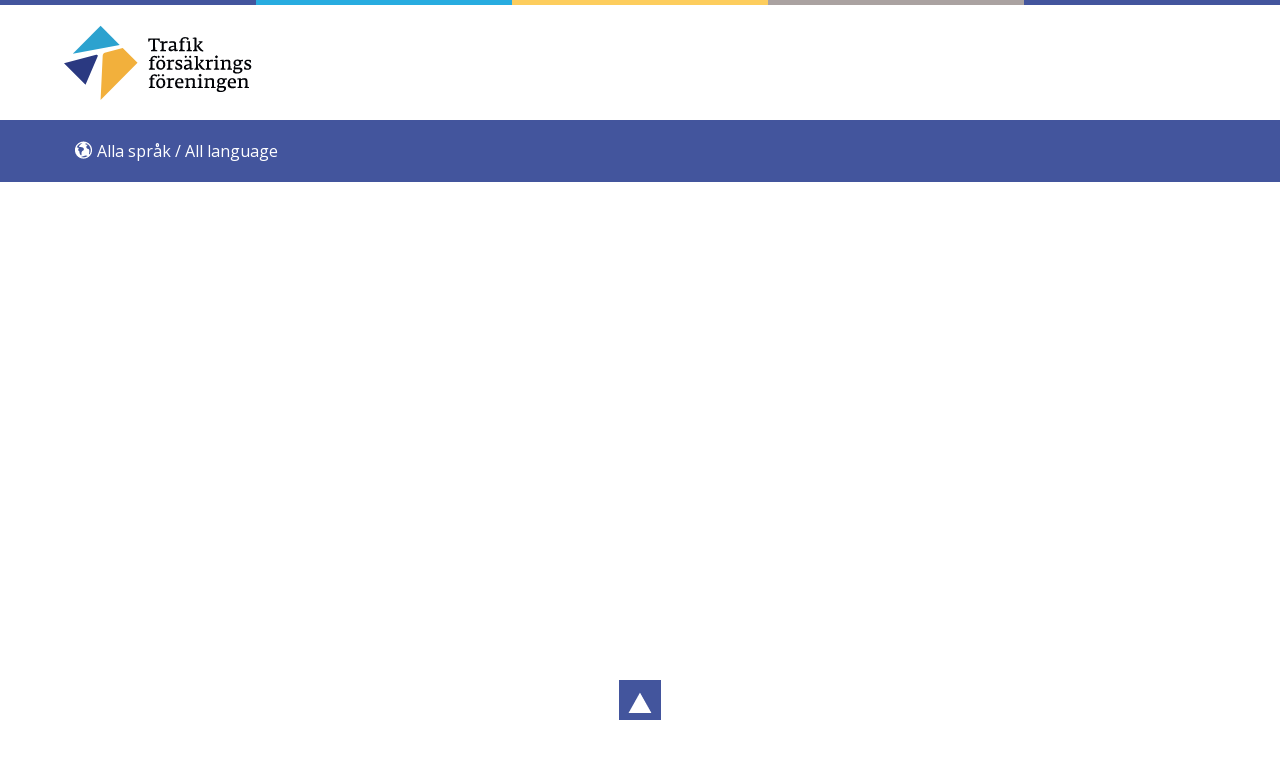

--- FILE ---
content_type: text/html; charset=UTF-8
request_url: https://languages.tff.se/language/%D8%B3%DB%86%D8%B1%D8%A7%D9%86%DB%8C-sorani/tff-information-sorani-2/
body_size: 5302
content:
<!doctype html>
<html>
	<head>
		<meta charset="UTF-8">
		

		<link href="//www.google-analytics.com" rel="dns-prefetch">

		
		<meta http-equiv="X-UA-Compatible" content="IE=edge,chrome=1">
		<meta name="viewport" content="width=device-width, initial-scale=1.0">
		<meta name="description" content="Under Swedish legislation, almost all motor vehicles are legally required to have motor insurance.">

				<link rel="stylesheet" href="https://languages.tff.se/wp-content/themes/tff-language/build/style-807c5eb889.css"/>

		<meta name='robots' content='index, follow, max-image-preview:large, max-snippet:-1, max-video-preview:-1' />

	<!-- This site is optimized with the Yoast SEO plugin v26.8 - https://yoast.com/product/yoast-seo-wordpress/ -->
	<title>TFF information - sorani - TFF Language - Motor insurance</title>
	<link rel="canonical" href="https://languages.tff.se/language/سۆرانی-sorani/tff-information-sorani-2/" />
	<meta property="og:locale" content="en_US" />
	<meta property="og:type" content="article" />
	<meta property="og:title" content="TFF information - sorani - TFF Language - Motor insurance" />
	<meta property="og:description" content="TFF information - sorani" />
	<meta property="og:url" content="https://languages.tff.se/language/سۆرانی-sorani/tff-information-sorani-2/" />
	<meta property="og:site_name" content="TFF Language - Motor insurance" />
	<meta name="twitter:card" content="summary_large_image" />
	<script type="application/ld+json" class="yoast-schema-graph">{"@context":"https://schema.org","@graph":[{"@type":"WebPage","@id":"https://languages.tff.se/language/%D8%B3%DB%86%D8%B1%D8%A7%D9%86%DB%8C-sorani/tff-information-sorani-2/","url":"https://languages.tff.se/language/%D8%B3%DB%86%D8%B1%D8%A7%D9%86%DB%8C-sorani/tff-information-sorani-2/","name":"TFF information - sorani - TFF Language - Motor insurance","isPartOf":{"@id":"https://languages.tff.se/#website"},"primaryImageOfPage":{"@id":"https://languages.tff.se/language/%D8%B3%DB%86%D8%B1%D8%A7%D9%86%DB%8C-sorani/tff-information-sorani-2/#primaryimage"},"image":{"@id":"https://languages.tff.se/language/%D8%B3%DB%86%D8%B1%D8%A7%D9%86%DB%8C-sorani/tff-information-sorani-2/#primaryimage"},"thumbnailUrl":"","datePublished":"2021-09-09T12:15:24+00:00","breadcrumb":{"@id":"https://languages.tff.se/language/%D8%B3%DB%86%D8%B1%D8%A7%D9%86%DB%8C-sorani/tff-information-sorani-2/#breadcrumb"},"inLanguage":"en-US","potentialAction":[{"@type":"ReadAction","target":["https://languages.tff.se/language/%D8%B3%DB%86%D8%B1%D8%A7%D9%86%DB%8C-sorani/tff-information-sorani-2/"]}]},{"@type":"ImageObject","inLanguage":"en-US","@id":"https://languages.tff.se/language/%D8%B3%DB%86%D8%B1%D8%A7%D9%86%DB%8C-sorani/tff-information-sorani-2/#primaryimage","url":"","contentUrl":""},{"@type":"BreadcrumbList","@id":"https://languages.tff.se/language/%D8%B3%DB%86%D8%B1%D8%A7%D9%86%DB%8C-sorani/tff-information-sorani-2/#breadcrumb","itemListElement":[{"@type":"ListItem","position":1,"name":"Home","item":"https://languages.tff.se/"},{"@type":"ListItem","position":2,"name":"Language","item":"https://languages.tff.se/"},{"@type":"ListItem","position":3,"name":"سۆرانی / Sorani","item":"https://languages.tff.se/language/%d8%b3%db%86%d8%b1%d8%a7%d9%86%db%8c-sorani/"},{"@type":"ListItem","position":4,"name":"TFF information &#8211; sorani"}]},{"@type":"WebSite","@id":"https://languages.tff.se/#website","url":"https://languages.tff.se/","name":"TFF Language - Motor insurance","description":"Under Swedish legislation, almost all motor vehicles are legally required to have motor insurance.","potentialAction":[{"@type":"SearchAction","target":{"@type":"EntryPoint","urlTemplate":"https://languages.tff.se/?s={search_term_string}"},"query-input":{"@type":"PropertyValueSpecification","valueRequired":true,"valueName":"search_term_string"}}],"inLanguage":"en-US"}]}</script>
	<!-- / Yoast SEO plugin. -->


<script type="text/javascript">
/* <![CDATA[ */
window._wpemojiSettings = {"baseUrl":"https:\/\/s.w.org\/images\/core\/emoji\/16.0.1\/72x72\/","ext":".png","svgUrl":"https:\/\/s.w.org\/images\/core\/emoji\/16.0.1\/svg\/","svgExt":".svg","source":{"concatemoji":"https:\/\/languages.tff.se\/wp\/wp-includes\/js\/wp-emoji-release.min.js?ver=6.8.3"}};
/*! This file is auto-generated */
!function(s,n){var o,i,e;function c(e){try{var t={supportTests:e,timestamp:(new Date).valueOf()};sessionStorage.setItem(o,JSON.stringify(t))}catch(e){}}function p(e,t,n){e.clearRect(0,0,e.canvas.width,e.canvas.height),e.fillText(t,0,0);var t=new Uint32Array(e.getImageData(0,0,e.canvas.width,e.canvas.height).data),a=(e.clearRect(0,0,e.canvas.width,e.canvas.height),e.fillText(n,0,0),new Uint32Array(e.getImageData(0,0,e.canvas.width,e.canvas.height).data));return t.every(function(e,t){return e===a[t]})}function u(e,t){e.clearRect(0,0,e.canvas.width,e.canvas.height),e.fillText(t,0,0);for(var n=e.getImageData(16,16,1,1),a=0;a<n.data.length;a++)if(0!==n.data[a])return!1;return!0}function f(e,t,n,a){switch(t){case"flag":return n(e,"\ud83c\udff3\ufe0f\u200d\u26a7\ufe0f","\ud83c\udff3\ufe0f\u200b\u26a7\ufe0f")?!1:!n(e,"\ud83c\udde8\ud83c\uddf6","\ud83c\udde8\u200b\ud83c\uddf6")&&!n(e,"\ud83c\udff4\udb40\udc67\udb40\udc62\udb40\udc65\udb40\udc6e\udb40\udc67\udb40\udc7f","\ud83c\udff4\u200b\udb40\udc67\u200b\udb40\udc62\u200b\udb40\udc65\u200b\udb40\udc6e\u200b\udb40\udc67\u200b\udb40\udc7f");case"emoji":return!a(e,"\ud83e\udedf")}return!1}function g(e,t,n,a){var r="undefined"!=typeof WorkerGlobalScope&&self instanceof WorkerGlobalScope?new OffscreenCanvas(300,150):s.createElement("canvas"),o=r.getContext("2d",{willReadFrequently:!0}),i=(o.textBaseline="top",o.font="600 32px Arial",{});return e.forEach(function(e){i[e]=t(o,e,n,a)}),i}function t(e){var t=s.createElement("script");t.src=e,t.defer=!0,s.head.appendChild(t)}"undefined"!=typeof Promise&&(o="wpEmojiSettingsSupports",i=["flag","emoji"],n.supports={everything:!0,everythingExceptFlag:!0},e=new Promise(function(e){s.addEventListener("DOMContentLoaded",e,{once:!0})}),new Promise(function(t){var n=function(){try{var e=JSON.parse(sessionStorage.getItem(o));if("object"==typeof e&&"number"==typeof e.timestamp&&(new Date).valueOf()<e.timestamp+604800&&"object"==typeof e.supportTests)return e.supportTests}catch(e){}return null}();if(!n){if("undefined"!=typeof Worker&&"undefined"!=typeof OffscreenCanvas&&"undefined"!=typeof URL&&URL.createObjectURL&&"undefined"!=typeof Blob)try{var e="postMessage("+g.toString()+"("+[JSON.stringify(i),f.toString(),p.toString(),u.toString()].join(",")+"));",a=new Blob([e],{type:"text/javascript"}),r=new Worker(URL.createObjectURL(a),{name:"wpTestEmojiSupports"});return void(r.onmessage=function(e){c(n=e.data),r.terminate(),t(n)})}catch(e){}c(n=g(i,f,p,u))}t(n)}).then(function(e){for(var t in e)n.supports[t]=e[t],n.supports.everything=n.supports.everything&&n.supports[t],"flag"!==t&&(n.supports.everythingExceptFlag=n.supports.everythingExceptFlag&&n.supports[t]);n.supports.everythingExceptFlag=n.supports.everythingExceptFlag&&!n.supports.flag,n.DOMReady=!1,n.readyCallback=function(){n.DOMReady=!0}}).then(function(){return e}).then(function(){var e;n.supports.everything||(n.readyCallback(),(e=n.source||{}).concatemoji?t(e.concatemoji):e.wpemoji&&e.twemoji&&(t(e.twemoji),t(e.wpemoji)))}))}((window,document),window._wpemojiSettings);
/* ]]> */
</script>
<style id='wp-emoji-styles-inline-css' type='text/css'>

	img.wp-smiley, img.emoji {
		display: inline !important;
		border: none !important;
		box-shadow: none !important;
		height: 1em !important;
		width: 1em !important;
		margin: 0 0.07em !important;
		vertical-align: -0.1em !important;
		background: none !important;
		padding: 0 !important;
	}
</style>
<link rel='stylesheet' id='wp-block-library-css' href='https://languages.tff.se/wp/wp-includes/css/dist/block-library/style.min.css?ver=6.8.3' type='text/css' media='all' />
<style id='classic-theme-styles-inline-css' type='text/css'>
/*! This file is auto-generated */
.wp-block-button__link{color:#fff;background-color:#32373c;border-radius:9999px;box-shadow:none;text-decoration:none;padding:calc(.667em + 2px) calc(1.333em + 2px);font-size:1.125em}.wp-block-file__button{background:#32373c;color:#fff;text-decoration:none}
</style>
<style id='global-styles-inline-css' type='text/css'>
:root{--wp--preset--aspect-ratio--square: 1;--wp--preset--aspect-ratio--4-3: 4/3;--wp--preset--aspect-ratio--3-4: 3/4;--wp--preset--aspect-ratio--3-2: 3/2;--wp--preset--aspect-ratio--2-3: 2/3;--wp--preset--aspect-ratio--16-9: 16/9;--wp--preset--aspect-ratio--9-16: 9/16;--wp--preset--color--black: #000000;--wp--preset--color--cyan-bluish-gray: #abb8c3;--wp--preset--color--white: #ffffff;--wp--preset--color--pale-pink: #f78da7;--wp--preset--color--vivid-red: #cf2e2e;--wp--preset--color--luminous-vivid-orange: #ff6900;--wp--preset--color--luminous-vivid-amber: #fcb900;--wp--preset--color--light-green-cyan: #7bdcb5;--wp--preset--color--vivid-green-cyan: #00d084;--wp--preset--color--pale-cyan-blue: #8ed1fc;--wp--preset--color--vivid-cyan-blue: #0693e3;--wp--preset--color--vivid-purple: #9b51e0;--wp--preset--gradient--vivid-cyan-blue-to-vivid-purple: linear-gradient(135deg,rgba(6,147,227,1) 0%,rgb(155,81,224) 100%);--wp--preset--gradient--light-green-cyan-to-vivid-green-cyan: linear-gradient(135deg,rgb(122,220,180) 0%,rgb(0,208,130) 100%);--wp--preset--gradient--luminous-vivid-amber-to-luminous-vivid-orange: linear-gradient(135deg,rgba(252,185,0,1) 0%,rgba(255,105,0,1) 100%);--wp--preset--gradient--luminous-vivid-orange-to-vivid-red: linear-gradient(135deg,rgba(255,105,0,1) 0%,rgb(207,46,46) 100%);--wp--preset--gradient--very-light-gray-to-cyan-bluish-gray: linear-gradient(135deg,rgb(238,238,238) 0%,rgb(169,184,195) 100%);--wp--preset--gradient--cool-to-warm-spectrum: linear-gradient(135deg,rgb(74,234,220) 0%,rgb(151,120,209) 20%,rgb(207,42,186) 40%,rgb(238,44,130) 60%,rgb(251,105,98) 80%,rgb(254,248,76) 100%);--wp--preset--gradient--blush-light-purple: linear-gradient(135deg,rgb(255,206,236) 0%,rgb(152,150,240) 100%);--wp--preset--gradient--blush-bordeaux: linear-gradient(135deg,rgb(254,205,165) 0%,rgb(254,45,45) 50%,rgb(107,0,62) 100%);--wp--preset--gradient--luminous-dusk: linear-gradient(135deg,rgb(255,203,112) 0%,rgb(199,81,192) 50%,rgb(65,88,208) 100%);--wp--preset--gradient--pale-ocean: linear-gradient(135deg,rgb(255,245,203) 0%,rgb(182,227,212) 50%,rgb(51,167,181) 100%);--wp--preset--gradient--electric-grass: linear-gradient(135deg,rgb(202,248,128) 0%,rgb(113,206,126) 100%);--wp--preset--gradient--midnight: linear-gradient(135deg,rgb(2,3,129) 0%,rgb(40,116,252) 100%);--wp--preset--font-size--small: 13px;--wp--preset--font-size--medium: 20px;--wp--preset--font-size--large: 36px;--wp--preset--font-size--x-large: 42px;--wp--preset--spacing--20: 0.44rem;--wp--preset--spacing--30: 0.67rem;--wp--preset--spacing--40: 1rem;--wp--preset--spacing--50: 1.5rem;--wp--preset--spacing--60: 2.25rem;--wp--preset--spacing--70: 3.38rem;--wp--preset--spacing--80: 5.06rem;--wp--preset--shadow--natural: 6px 6px 9px rgba(0, 0, 0, 0.2);--wp--preset--shadow--deep: 12px 12px 50px rgba(0, 0, 0, 0.4);--wp--preset--shadow--sharp: 6px 6px 0px rgba(0, 0, 0, 0.2);--wp--preset--shadow--outlined: 6px 6px 0px -3px rgba(255, 255, 255, 1), 6px 6px rgba(0, 0, 0, 1);--wp--preset--shadow--crisp: 6px 6px 0px rgba(0, 0, 0, 1);}:where(.is-layout-flex){gap: 0.5em;}:where(.is-layout-grid){gap: 0.5em;}body .is-layout-flex{display: flex;}.is-layout-flex{flex-wrap: wrap;align-items: center;}.is-layout-flex > :is(*, div){margin: 0;}body .is-layout-grid{display: grid;}.is-layout-grid > :is(*, div){margin: 0;}:where(.wp-block-columns.is-layout-flex){gap: 2em;}:where(.wp-block-columns.is-layout-grid){gap: 2em;}:where(.wp-block-post-template.is-layout-flex){gap: 1.25em;}:where(.wp-block-post-template.is-layout-grid){gap: 1.25em;}.has-black-color{color: var(--wp--preset--color--black) !important;}.has-cyan-bluish-gray-color{color: var(--wp--preset--color--cyan-bluish-gray) !important;}.has-white-color{color: var(--wp--preset--color--white) !important;}.has-pale-pink-color{color: var(--wp--preset--color--pale-pink) !important;}.has-vivid-red-color{color: var(--wp--preset--color--vivid-red) !important;}.has-luminous-vivid-orange-color{color: var(--wp--preset--color--luminous-vivid-orange) !important;}.has-luminous-vivid-amber-color{color: var(--wp--preset--color--luminous-vivid-amber) !important;}.has-light-green-cyan-color{color: var(--wp--preset--color--light-green-cyan) !important;}.has-vivid-green-cyan-color{color: var(--wp--preset--color--vivid-green-cyan) !important;}.has-pale-cyan-blue-color{color: var(--wp--preset--color--pale-cyan-blue) !important;}.has-vivid-cyan-blue-color{color: var(--wp--preset--color--vivid-cyan-blue) !important;}.has-vivid-purple-color{color: var(--wp--preset--color--vivid-purple) !important;}.has-black-background-color{background-color: var(--wp--preset--color--black) !important;}.has-cyan-bluish-gray-background-color{background-color: var(--wp--preset--color--cyan-bluish-gray) !important;}.has-white-background-color{background-color: var(--wp--preset--color--white) !important;}.has-pale-pink-background-color{background-color: var(--wp--preset--color--pale-pink) !important;}.has-vivid-red-background-color{background-color: var(--wp--preset--color--vivid-red) !important;}.has-luminous-vivid-orange-background-color{background-color: var(--wp--preset--color--luminous-vivid-orange) !important;}.has-luminous-vivid-amber-background-color{background-color: var(--wp--preset--color--luminous-vivid-amber) !important;}.has-light-green-cyan-background-color{background-color: var(--wp--preset--color--light-green-cyan) !important;}.has-vivid-green-cyan-background-color{background-color: var(--wp--preset--color--vivid-green-cyan) !important;}.has-pale-cyan-blue-background-color{background-color: var(--wp--preset--color--pale-cyan-blue) !important;}.has-vivid-cyan-blue-background-color{background-color: var(--wp--preset--color--vivid-cyan-blue) !important;}.has-vivid-purple-background-color{background-color: var(--wp--preset--color--vivid-purple) !important;}.has-black-border-color{border-color: var(--wp--preset--color--black) !important;}.has-cyan-bluish-gray-border-color{border-color: var(--wp--preset--color--cyan-bluish-gray) !important;}.has-white-border-color{border-color: var(--wp--preset--color--white) !important;}.has-pale-pink-border-color{border-color: var(--wp--preset--color--pale-pink) !important;}.has-vivid-red-border-color{border-color: var(--wp--preset--color--vivid-red) !important;}.has-luminous-vivid-orange-border-color{border-color: var(--wp--preset--color--luminous-vivid-orange) !important;}.has-luminous-vivid-amber-border-color{border-color: var(--wp--preset--color--luminous-vivid-amber) !important;}.has-light-green-cyan-border-color{border-color: var(--wp--preset--color--light-green-cyan) !important;}.has-vivid-green-cyan-border-color{border-color: var(--wp--preset--color--vivid-green-cyan) !important;}.has-pale-cyan-blue-border-color{border-color: var(--wp--preset--color--pale-cyan-blue) !important;}.has-vivid-cyan-blue-border-color{border-color: var(--wp--preset--color--vivid-cyan-blue) !important;}.has-vivid-purple-border-color{border-color: var(--wp--preset--color--vivid-purple) !important;}.has-vivid-cyan-blue-to-vivid-purple-gradient-background{background: var(--wp--preset--gradient--vivid-cyan-blue-to-vivid-purple) !important;}.has-light-green-cyan-to-vivid-green-cyan-gradient-background{background: var(--wp--preset--gradient--light-green-cyan-to-vivid-green-cyan) !important;}.has-luminous-vivid-amber-to-luminous-vivid-orange-gradient-background{background: var(--wp--preset--gradient--luminous-vivid-amber-to-luminous-vivid-orange) !important;}.has-luminous-vivid-orange-to-vivid-red-gradient-background{background: var(--wp--preset--gradient--luminous-vivid-orange-to-vivid-red) !important;}.has-very-light-gray-to-cyan-bluish-gray-gradient-background{background: var(--wp--preset--gradient--very-light-gray-to-cyan-bluish-gray) !important;}.has-cool-to-warm-spectrum-gradient-background{background: var(--wp--preset--gradient--cool-to-warm-spectrum) !important;}.has-blush-light-purple-gradient-background{background: var(--wp--preset--gradient--blush-light-purple) !important;}.has-blush-bordeaux-gradient-background{background: var(--wp--preset--gradient--blush-bordeaux) !important;}.has-luminous-dusk-gradient-background{background: var(--wp--preset--gradient--luminous-dusk) !important;}.has-pale-ocean-gradient-background{background: var(--wp--preset--gradient--pale-ocean) !important;}.has-electric-grass-gradient-background{background: var(--wp--preset--gradient--electric-grass) !important;}.has-midnight-gradient-background{background: var(--wp--preset--gradient--midnight) !important;}.has-small-font-size{font-size: var(--wp--preset--font-size--small) !important;}.has-medium-font-size{font-size: var(--wp--preset--font-size--medium) !important;}.has-large-font-size{font-size: var(--wp--preset--font-size--large) !important;}.has-x-large-font-size{font-size: var(--wp--preset--font-size--x-large) !important;}
:where(.wp-block-post-template.is-layout-flex){gap: 1.25em;}:where(.wp-block-post-template.is-layout-grid){gap: 1.25em;}
:where(.wp-block-columns.is-layout-flex){gap: 2em;}:where(.wp-block-columns.is-layout-grid){gap: 2em;}
:root :where(.wp-block-pullquote){font-size: 1.5em;line-height: 1.6;}
</style>
<link rel="https://api.w.org/" href="https://languages.tff.se/wp-json/" /><link rel="alternate" title="JSON" type="application/json" href="https://languages.tff.se/wp-json/wp/v2/media/319" /><link rel="EditURI" type="application/rsd+xml" title="RSD" href="https://languages.tff.se/wp/xmlrpc.php?rsd" />
<meta name="generator" content="WordPress 6.8.3" />
<link rel='shortlink' href='https://languages.tff.se/?p=319' />
<link rel="alternate" title="oEmbed (JSON)" type="application/json+oembed" href="https://languages.tff.se/wp-json/oembed/1.0/embed?url=https%3A%2F%2Flanguages.tff.se%2Flanguage%2F%25d8%25b3%25db%2586%25d8%25b1%25d8%25a7%25d9%2586%25db%258c-sorani%2Ftff-information-sorani-2%2F" />
<link rel="alternate" title="oEmbed (XML)" type="text/xml+oembed" href="https://languages.tff.se/wp-json/oembed/1.0/embed?url=https%3A%2F%2Flanguages.tff.se%2Flanguage%2F%25d8%25b3%25db%2586%25d8%25b1%25d8%25a7%25d9%2586%25db%258c-sorani%2Ftff-information-sorani-2%2F&#038;format=xml" />
<link rel="icon" href="https://languages.tff.se/wp-content/uploads/2018/02/tfffavicon.png" sizes="32x32" />
<link rel="icon" href="https://languages.tff.se/wp-content/uploads/2018/02/tfffavicon.png" sizes="192x192" />
<link rel="apple-touch-icon" href="https://languages.tff.se/wp-content/uploads/2018/02/tfffavicon.png" />
<meta name="msapplication-TileImage" content="https://languages.tff.se/wp-content/uploads/2018/02/tfffavicon.png" />
	</head>

	<body class="attachment wp-singular attachment-template-default attachmentid-319 attachment-pdf wp-theme-tff-language">

		<div id="top" class="header">

    <div class="header__top">
        <span class="stripe stripe--darkBlue"></span>
        <span class="stripe stripe--lightBlue"></span>
        <span class="stripe stripe--yellow"></span>
        <span class="stripe stripe--gray"></span>
        <span class="stripe stripe--darkBlue"></span>
    </div>

    <div class="header__content">
        <a href="https://languages.tff.se" title="Trafikförsäkringsföreningens logo">
            <img src="https://languages.tff.se/wp-content/themes/tff-language/img/TFF_svg_logo.svg" class="header__logo" />
        </a>
    </div>

    <div class="header__navbar no-print">
        <nav class="header__navbar-inner">
            <div class="header__navbar-menu">
                <img src="https://languages.tff.se/wp-content/themes/tff-language/img/globe-icon.svg" class="header__navbar-globe" />
                Alla språk / All language
                
<div class="dropdown">

    <div class="dropdown__inner">
        <nav class="dropdown__nav">
                    </nav>
    </div>

</div>
            </div>

            <div class="hamburger js-hamburger">
                <span class="hamburger__stripe"></span>
                <span class="hamburger__stripe"></span>
                <span class="hamburger__stripe"></span>
            </div>
        </nav>
    </div>

</div>

		<div class="footer">
    <a href="#top" class="back-to-top">
        <img src="https://languages.tff.se/wp-content/themes/tff-language/img/back-top-icon.svg" />
    </a>

    <div class="footer__top">
        <span class="stripe stripe--darkBlue"></span>
        <span class="stripe stripe--lightBlue"></span>
        <span class="stripe stripe--yellow"></span>
        <span class="stripe stripe--gray"></span>
        <span class="stripe stripe--darkBlue"></span>
    </div>

    <div class="footer__inner">

        <div class="footer__text">
            
                <a href="https://www.tff.se/en/About-us/" class="footer_link" target="_blank">
                    About Swedish Motor Insurers                 </a>

            
                <a href="https://www.tff.se/en/About-us/Cookies/" class="footer_link" target="_blank">
                    Cookies                </a>

            
                <a href="https://www.tff.se/en/Contact-us/" class="footer_link" target="_blank">
                    Contact us                </a>

            
        </div>

    </div>

</div>
<script type="speculationrules">
{"prefetch":[{"source":"document","where":{"and":[{"href_matches":"\/*"},{"not":{"href_matches":["\/wp\/wp-*.php","\/wp\/wp-admin\/*","\/wp-content\/uploads\/*","\/wp-content\/*","\/wp-content\/plugins\/*","\/wp-content\/themes\/tff-language\/*","\/*\\?(.+)"]}},{"not":{"selector_matches":"a[rel~=\"nofollow\"]"}},{"not":{"selector_matches":".no-prefetch, .no-prefetch a"}}]},"eagerness":"conservative"}]}
</script>

		
		<script src="https://languages.tff.se/wp-content/themes/tff-language/build/all-e73053121a.js"></script>
	</body>
</html>


--- FILE ---
content_type: text/css
request_url: https://languages.tff.se/wp-content/themes/tff-language/build/style-807c5eb889.css
body_size: 106274
content:
/*!
 * oh-my-gulp
 * Project
 * 
 * @author Oh My!
 * @version 2.2.1
 * Copyright 2026. UNLICENSED licensed.
 */
@import url(https://fonts.googleapis.com/css?family=Open+Sans:400,400i,600,600i,700,700i);article,aside,details,figcaption,figure,footer,header,hgroup,main,nav,section,summary{display:block}audio,canvas,video{display:inline-block}audio:not([controls]){display:none;height:0}[hidden]{display:none}html{font-family:sans-serif;-ms-text-size-adjust:100%;-webkit-text-size-adjust:100%}body{margin:0;-webkit-font-smoothing:antialiased}body *{-webkit-box-sizing:border-box;box-sizing:border-box}a:focus{outline:0}a:active,a:hover{outline:0}h1{font-size:2em;margin:.67em 0}abbr[title]{border-bottom:1px dotted}b,strong{font-weight:700}dfn{font-style:italic}hr{-webkit-box-sizing:content-box;box-sizing:content-box;height:0}mark{background:#ff0;color:#000}code,kbd,pre,samp{font-family:monospace,serif;font-size:1em}pre{white-space:pre-wrap}q{quotes:"\201C" "\201D" "\2018" "\2019"}small{font-size:80%}sub,sup{font-size:75%;line-height:0;position:relative;vertical-align:baseline}sup{top:-.5em}sub{bottom:-.25em}img{border:0}svg:not(:root){overflow:hidden}figure{margin:0}fieldset{border:1px solid silver;margin:0 2px;padding:.35em .625em .75em}legend{border:0;padding:0}button,input,select,textarea{font-family:inherit;font-size:100%;margin:0}button,input{line-height:normal}button,select{text-transform:none}button,html input[type=button],input[type=reset],input[type=submit]{-webkit-appearance:button;cursor:pointer}button[disabled],html input[disabled]{cursor:default}input[type=checkbox],input[type=radio]{-webkit-box-sizing:border-box;box-sizing:border-box;padding:0}input[type=search]{-webkit-appearance:textfield;-webkit-box-sizing:content-box;box-sizing:content-box}input[type=search]::-webkit-search-cancel-button,input[type=search]::-webkit-search-decoration{-webkit-appearance:none}button::-moz-focus-inner,input::-moz-focus-inner{border:0;padding:0}textarea{overflow:auto;vertical-align:top}table{border-collapse:collapse;border-spacing:0}.clearfix:after{content:".";display:block;clear:both;visibility:hidden;line-height:0;height:0}.clearfix{display:inline-block}html[xmlns] .clearfix{display:block}* html .clearfix{height:1%}h1,h2,h3,h4,h5,h6,p{margin:0;font-weight:400}ul{margin:0;padding:0}@font-face{font-family:entypo;src:url(../fonts/entypo.eot?26476962);src:url(../fonts/entypo.eot?26476962#iefix) format("embedded-opentype"),url(../fonts/entypo.svg?26476962#entypo) format("svg");font-weight:400;font-style:normal}@font-face{font-family:entypo;src:url([data-uri]) format("woff"),url([data-uri]) format("truetype")}[class*=" icon-"]:before,[class^=icon-]:before{font-family:entypo;font-style:normal;font-weight:400;speak:none;display:inline-block;text-decoration:inherit;width:1em;margin-right:.2em;text-align:center;line-height:1em;margin-left:.2em}.icon-plus:before{content:'\2b'}.icon-minus:before{content:'\2d'}.icon-info:before{content:'\2139'}.icon-left-thin:before{content:'\2190'}.icon-up-thin:before{content:'\2191'}.icon-right-thin:before{content:'\2192'}.icon-down-thin:before{content:'\2193'}.icon-level-up:before{content:'\21b0'}.icon-level-down:before{content:'\21b3'}.icon-switch:before{content:'\21c6'}.icon-infinity:before{content:'\221e'}.icon-plus-squared:before{content:'\229e'}.icon-minus-squared:before{content:'\229f'}.icon-home:before{content:'\2302'}.icon-keyboard:before{content:'\2328'}.icon-erase:before{content:'\232b'}.icon-pause:before{content:'\2389'}.icon-fast-forward:before{content:'\23e9'}.icon-fast-backward:before{content:'\23ea'}.icon-to-end:before{content:'\23ed'}.icon-to-start:before{content:'\23ee'}.icon-hourglass:before{content:'\23f3'}.icon-stop:before{content:'\25a0'}.icon-up-dir:before{content:'\25b4'}.icon-play:before{content:'\25b6'}.icon-right-dir:before{content:'\25b8'}.icon-down-dir:before{content:'\25be'}.icon-left-dir:before{content:'\25c2'}.icon-adjust:before{content:'\25d1'}.icon-cloud:before{content:'\2601'}.icon-star:before{content:'\2605'}.icon-star-empty:before{content:'\2606'}.icon-cup:before{content:'\2615'}.icon-menu:before{content:'\2630'}.icon-moon:before{content:'\263d'}.icon-heart-empty:before{content:'\2661'}.icon-heart:before{content:'\2665'}.icon-note:before{content:'\266a'}.icon-note-beamed:before{content:'\266b'}.icon-layout:before{content:'\268f'}.icon-flag:before{content:'\2691'}.icon-tools:before{content:'\2692'}.icon-cog:before{content:'\2699'}.icon-attention:before{content:'\26a0'}.icon-flash:before{content:'\26a1'}.icon-record:before{content:'\26ab'}.icon-cloud-thunder:before{content:'\26c8'}.icon-tape:before{content:'\2707'}.icon-flight:before{content:'\2708'}.icon-mail:before{content:'\2709'}.icon-pencil:before{content:'\270e'}.icon-feather:before{content:'\2712'}.icon-check:before{content:'\2713'}.icon-cancel:before{content:'\2715'}.icon-cancel-circled:before{content:'\2716'}.icon-cancel-squared:before{content:'\274e'}.icon-help:before{content:'\2753'}.icon-quote:before{content:'\275e'}.icon-plus-circled:before{content:'\2795'}.icon-minus-circled:before{content:'\2796'}.icon-right:before{content:'\27a1'}.icon-direction:before{content:'\27a2'}.icon-forward:before{content:'\27a6'}.icon-ccw:before{content:'\27f2'}.icon-cw:before{content:'\27f3'}.icon-left:before{content:'\2b05'}.icon-up:before{content:'\2b06'}.icon-down:before{content:'\2b07'}.icon-list-add:before{content:'\e003'}.icon-list:before{content:'\e005'}.icon-left-bold:before{content:'\e4ad'}.icon-right-bold:before{content:'\e4ae'}.icon-up-bold:before{content:'\e4af'}.icon-down-bold:before{content:'\e4b0'}.icon-user-add:before{content:'\e700'}.icon-help-circled:before{content:'\e704'}.icon-info-circled:before{content:'\e705'}.icon-eye:before{content:'\e70a'}.icon-tag:before{content:'\e70c'}.icon-upload-cloud:before{content:'\e711'}.icon-reply:before{content:'\e712'}.icon-reply-all:before{content:'\e713'}.icon-code:before{content:'\e714'}.icon-export:before{content:'\e715'}.icon-print:before{content:'\e716'}.icon-retweet:before{content:'\e717'}.icon-comment:before{content:'\e718'}.icon-chat:before{content:'\e720'}.icon-vcard:before{content:'\e722'}.icon-address:before{content:'\e723'}.icon-location:before{content:'\e724'}.icon-map:before{content:'\e727'}.icon-compass:before{content:'\e728'}.icon-trash:before{content:'\e729'}.icon-doc:before{content:'\e730'}.icon-doc-text-inv:before{content:'\e731'}.icon-docs:before{content:'\e736'}.icon-doc-landscape:before{content:'\e737'}.icon-archive:before{content:'\e738'}.icon-rss:before{content:'\e73a'}.icon-share:before{content:'\e73c'}.icon-basket:before{content:'\e73d'}.icon-shareable:before{content:'\e73e'}.icon-login:before{content:'\e740'}.icon-logout:before{content:'\e741'}.icon-volume:before{content:'\e742'}.icon-resize-full:before{content:'\e744'}.icon-resize-small:before{content:'\e746'}.icon-popup:before{content:'\e74c'}.icon-publish:before{content:'\e74d'}.icon-window:before{content:'\e74e'}.icon-arrow-combo:before{content:'\e74f'}.icon-chart-pie:before{content:'\e751'}.icon-language:before{content:'\e752'}.icon-air:before{content:'\e753'}.icon-database:before{content:'\e754'}.icon-drive:before{content:'\e755'}.icon-bucket:before{content:'\e756'}.icon-thermometer:before{content:'\e757'}.icon-down-circled:before{content:'\e758'}.icon-left-circled:before{content:'\e759'}.icon-right-circled:before{content:'\e75a'}.icon-up-circled:before{content:'\e75b'}.icon-down-open:before{content:'\e75c'}.icon-left-open:before{content:'\e75d'}.icon-right-open:before{content:'\e75e'}.icon-up-open:before{content:'\e75f'}.icon-down-open-mini:before{content:'\e760'}.icon-left-open-mini:before{content:'\e761'}.icon-right-open-mini:before{content:'\e762'}.icon-up-open-mini:before{content:'\e763'}.icon-down-open-big:before{content:'\e764'}.icon-left-open-big:before{content:'\e765'}.icon-right-open-big:before{content:'\e766'}.icon-up-open-big:before{content:'\e767'}.icon-progress-0:before{content:'\e768'}.icon-progress-1:before{content:'\e769'}.icon-progress-2:before{content:'\e76a'}.icon-progress-3:before{content:'\e76b'}.icon-back-in-time:before{content:'\e771'}.icon-network:before{content:'\e776'}.icon-inbox:before{content:'\e777'}.icon-install:before{content:'\e778'}.icon-lifebuoy:before{content:'\e788'}.icon-mouse:before{content:'\e789'}.icon-dot:before{content:'\e78b'}.icon-dot-2:before{content:'\e78c'}.icon-dot-3:before{content:'\e78d'}.icon-suitcase:before{content:'\e78e'}.icon-flow-cascade:before{content:'\e790'}.icon-flow-branch:before{content:'\e791'}.icon-flow-tree:before{content:'\e792'}.icon-flow-line:before{content:'\e793'}.icon-flow-parallel:before{content:'\e794'}.icon-brush:before{content:'\e79a'}.icon-paper-plane:before{content:'\e79b'}.icon-magnet:before{content:'\e7a1'}.icon-gauge:before{content:'\e7a2'}.icon-traffic-cone:before{content:'\e7a3'}.icon-cc:before{content:'\e7a5'}.icon-cc-by:before{content:'\e7a6'}.icon-cc-nc:before{content:'\e7a7'}.icon-cc-nc-eu:before{content:'\e7a8'}.icon-cc-nc-jp:before{content:'\e7a9'}.icon-cc-sa:before{content:'\e7aa'}.icon-cc-nd:before{content:'\e7ab'}.icon-cc-pd:before{content:'\e7ac'}.icon-cc-zero:before{content:'\e7ad'}.icon-cc-share:before{content:'\e7ae'}.icon-cc-remix:before{content:'\e7af'}.icon-github:before{content:'\f300'}.icon-github-circled:before{content:'\f301'}.icon-flickr:before{content:'\f303'}.icon-flickr-circled:before{content:'\f304'}.icon-vimeo:before{content:'\f306'}.icon-vimeo-circled:before{content:'\f307'}.icon-twitter:before{content:'\f309'}.icon-twitter-circled:before{content:'\f30a'}.icon-facebook:before{content:'\f30c'}.icon-facebook-circled:before{content:'\f30d'}.icon-facebook-squared:before{content:'\f30e'}.icon-gplus:before{content:'\f30f'}.icon-gplus-circled:before{content:'\f310'}.icon-pinterest:before{content:'\f312'}.icon-pinterest-circled:before{content:'\f313'}.icon-tumblr:before{content:'\f315'}.icon-tumblr-circled:before{content:'\f316'}.icon-linkedin:before{content:'\f318'}.icon-linkedin-circled:before{content:'\f319'}.icon-dribbble:before{content:'\f31b'}.icon-dribbble-circled:before{content:'\f31c'}.icon-stumbleupon:before{content:'\f31e'}.icon-stumbleupon-circled:before{content:'\f31f'}.icon-lastfm:before{content:'\f321'}.icon-lastfm-circled:before{content:'\f322'}.icon-rdio:before{content:'\f324'}.icon-rdio-circled:before{content:'\f325'}.icon-spotify:before{content:'\f327'}.icon-spotify-circled:before{content:'\f328'}.icon-qq:before{content:'\f32a'}.icon-instagram:before{content:'\f32d'}.icon-dropbox:before{content:'\f330'}.icon-evernote:before{content:'\f333'}.icon-flattr:before{content:'\f336'}.icon-skype:before{content:'\f339'}.icon-skype-circled:before{content:'\f33a'}.icon-renren:before{content:'\f33c'}.icon-sina-weibo:before{content:'\f33f'}.icon-paypal:before{content:'\f342'}.icon-picasa:before{content:'\f345'}.icon-soundcloud:before{content:'\f348'}.icon-mixi:before{content:'\f34b'}.icon-behance:before{content:'\f34e'}.icon-google-circles:before{content:'\f351'}.icon-vkontakte:before{content:'\f354'}.icon-smashing:before{content:'\f357'}.icon-db-shape:before{content:'\f600'}.icon-sweden:before{content:'\f601'}.icon-logo-db:before{content:'\f603'}.icon-picture:before{content:'\1f304'}.icon-globe:before{content:'\1f30e'}.icon-leaf:before{content:'\1f342'}.icon-graduation-cap:before{content:'\1f393'}.icon-mic:before{content:'\1f3a4'}.icon-palette:before{content:'\1f3a8'}.icon-ticket:before{content:'\1f3ab'}.icon-video:before{content:'\1f3ac'}.icon-target:before{content:'\1f3af'}.icon-music:before{content:'\1f3b5'}.icon-trophy:before{content:'\1f3c6'}.icon-thumbs-up:before{content:'\1f44d'}.icon-thumbs-down:before{content:'\1f44e'}.icon-bag:before{content:'\1f45c'}.icon-user:before{content:'\1f464'}.icon-users:before{content:'\1f465'}.icon-lamp:before{content:'\1f4a1'}.icon-alert:before{content:'\1f4a5'}.icon-water:before{content:'\1f4a6'}.icon-droplet:before{content:'\1f4a7'}.icon-credit-card:before{content:'\1f4b3'}.icon-monitor:before{content:'\1f4bb'}.icon-briefcase:before{content:'\1f4bc'}.icon-floppy:before{content:'\1f4be'}.icon-cd:before{content:'\1f4bf'}.icon-folder:before{content:'\1f4c1'}.icon-doc-text:before{content:'\1f4c4'}.icon-calendar:before{content:'\1f4c5'}.icon-chart-line:before{content:'\1f4c8'}.icon-chart-bar:before{content:'\1f4ca'}.icon-clipboard:before{content:'\1f4cb'}.icon-attach:before{content:'\1f4ce'}.icon-bookmarks:before{content:'\1f4d1'}.icon-book:before{content:'\1f4d5'}.icon-book-open:before{content:'\1f4d6'}.icon-phone:before{content:'\1f4de'}.icon-megaphone:before{content:'\1f4e3'}.icon-upload:before{content:'\1f4e4'}.icon-download:before{content:'\1f4e5'}.icon-box:before{content:'\1f4e6'}.icon-newspaper:before{content:'\1f4f0'}.icon-mobile:before{content:'\1f4f1'}.icon-signal:before{content:'\1f4f6'}.icon-camera:before{content:'\1f4f7'}.icon-shuffle:before{content:'\1f500'}.icon-loop:before{content:'\1f501'}.icon-arrows-ccw:before{content:'\1f504'}.icon-light-down:before{content:'\1f505'}.icon-light-up:before{content:'\1f506'}.icon-mute:before{content:'\1f507'}.icon-sound:before{content:'\1f50a'}.icon-battery:before{content:'\1f50b'}.icon-search:before{content:'\1f50d'}.icon-key:before{content:'\1f511'}.icon-lock:before{content:'\1f512'}.icon-lock-open:before{content:'\1f513'}.icon-bell:before{content:'\1f514'}.icon-bookmark:before{content:'\1f516'}.icon-link:before{content:'\1f517'}.icon-back:before{content:'\1f519'}.icon-flashlight:before{content:'\1f526'}.icon-chart-area:before{content:'\1f53e'}.icon-clock:before{content:'\1f554'}.icon-rocket:before{content:'\1f680'}.icon-block:before{content:'\1f6ab'}html{height:100%}body{padding-bottom:62px;min-height:100%;position:relative;font-family:'Open Sans',sans-serif}@media only screen and (max-width:700px){body{padding-bottom:0}}.stripe{width:20%;height:5px;float:left;display:block}.stripe--darkBlue{background:#43559d}.stripe--lightBlue{background:#28ace0}.stripe--yellow{background:#fdcd5d}.stripe--gray{background:#aaa2a1}@media print{.no-print{display:none!important}}.boxes{width:100%;max-width:930px;margin:0 auto;padding:45px 0;display:-webkit-box;display:-ms-flexbox;display:flex;-ms-flex-wrap:wrap;flex-wrap:wrap}.box{width:25%;padding:10px;color:#000;display:block;-webkit-box-flex:0;-ms-flex:0 0 auto;flex:0 0 auto;text-decoration:none;-webkit-backface-visibility:hidden;backface-visibility:hidden;-webkit-transition:color .1s ease-in-out,-webkit-transform .2s ease-in-out;transition:color .1s ease-in-out,-webkit-transform .2s ease-in-out;-o-transition:color .1s ease-in-out,transform .2s ease-in-out;transition:color .1s ease-in-out,transform .2s ease-in-out;transition:color .1s ease-in-out,transform .2s ease-in-out,-webkit-transform .2s ease-in-out}.box:hover{color:#fff;-webkit-transform:translateY(-3px);-ms-transform:translateY(-3px);transform:translateY(-3px)}.box:hover .box__inner{background:#28ace0}.box:hover h1.box__title:after{-webkit-animation:fadeArrow .3s ease-in-out forwards;animation:fadeArrow .3s ease-in-out forwards}@media only screen and (max-width:768px){.box{width:33.33%}.box .box__title{font-size:20px}}@media only screen and (max-width:500px){.box{width:50%}}.box__inner{width:100%;display:table;min-height:189px;text-align:center;border-radius:10px;background:#fff;padding:15px;position:relative;border:1px solid #e3e3e3;-webkit-box-shadow:0 7px 10px -3px rgba(0,0,0,.1);box-shadow:0 7px 10px -3px rgba(0,0,0,.1);background:#fff;background:-webkit-linear-gradient(top,#f2f2f2 0,#d9d9d9 100%);background:-webkit-gradient(linear,left top,left bottom,from(#f2f2f2),to(#d9d9d9));background:-o-linear-gradient(top,#f2f2f2 0,#d9d9d9 100%);background:linear-gradient(to bottom,#f2f2f2 0,#d9d9d9 100%);filter:progid:DXImageTransform.Microsoft.gradient( startColorstr='#ffffff', endColorstr='#d1d1d1', GradientType=0 )}.box__title{font-size:24px;line-height:29px;display:table-cell;vertical-align:middle;word-break:break-word;position:relative}.box__title:after{color:#fff;bottom:0;left:0;right:0;opacity:0;content:"\2192";position:absolute;font-size:28px}@-webkit-keyframes fadeArrow{0%{opacity:0;-webkit-transform:translateY(10px);transform:translateY(10px)}100%{opacity:1;-webkit-transform:translateY(0);transform:translateY(0)}}@keyframes fadeArrow{0%{opacity:0;-webkit-transform:translateY(10px);transform:translateY(10px)}100%{opacity:1;-webkit-transform:translateY(0);transform:translateY(0)}}.header{width:100%}.header__content{width:100%;max-width:90%;padding:20px 0;margin:0 auto;background:#fff;overflow:hidden}.header__logo{max-width:100%;display:block}.header__navbar{width:100%;background:#43559d}.header__navbar-inner{width:90%;color:#fff;margin:0 auto;height:62px;line-height:62px;position:relative}@media only screen and (max-width:640px){.header__navbar-inner{width:100%}}.header__navbar-menu{height:100%;display:table;cursor:pointer;padding:0 10px;-webkit-transition:background .1s ease-in-out;-o-transition:background .1s ease-in-out;transition:background .1s ease-in-out}.header__navbar-menu .header__navbar-globe{top:2px;position:relative}.header__navbar-menu:hover{background:#28ace0}.header__navbar-menu.is-open{background:#28ace0}.footer{width:100%;bottom:0;z-index:0;position:absolute;background:#43559d}@media only screen and (max-width:700px){.footer{position:relative}}.footer__inner{width:90%;color:#fff;margin:0 auto;height:62px;text-align:center}@media only screen and (max-width:700px){.footer__inner{height:auto;width:100%;padding:15px 0 0 0}}.footer__text{position:relative;top:50%;-webkit-transform:translateY(-50%);-ms-transform:translateY(-50%);transform:translateY(-50%)}@media only screen and (max-width:700px){.footer__text{-webkit-transform:none;-ms-transform:none;transform:none}}.footer_link{font-size:16px;padding:0 15px;color:#fff;position:relative;text-decoration:none;display:inline-block}.footer_link:after{content:'';width:2px;height:20px;top:0;right:0;margin-left:15px;background:#fff;position:absolute;display:inline-block}.footer_link:last-child:after{display:none}.footer_link:hover{text-decoration:underline}@media only screen and (max-width:700px){.footer_link{display:block;margin:15px 0}.footer_link:after{display:none}}.footer__icons{margin-left:10px;display:inline-block}@media only screen and (max-width:700px){.footer__icons{display:block;margin-left:0;margin-top:20px;padding:20px 0;border-top:1px solid #fff}}.footer__icon{width:20px;height:20px;margin:0 3px;font-size:0;display:inline-block;text-decoration:none;position:relative}.footer__icon img{display:inline-block;-webkit-transition:-webkit-transform .1s ease-in-out;transition:-webkit-transform .1s ease-in-out;-o-transition:transform .1s ease-in-out;transition:transform .1s ease-in-out;transition:transform .1s ease-in-out,-webkit-transform .1s ease-in-out}.footer__icon:hover img{-webkit-transform:translateY(-2px);-ms-transform:translateY(-2px);transform:translateY(-2px)}@media only screen and (max-width:700px){.footer__icon{width:50px;height:50px}}.back-to-top{width:42px;height:45px;left:0;right:0;z-index:1;margin:0 auto;display:block;position:absolute;bottom:57px;cursor:pointer;text-align:center;background:#43559d}.back-to-top img{position:relative;top:50%;-webkit-transform:translateY(-50%);-ms-transform:translateY(-50%);transform:translateY(-50%)}.back-to-top:hover img{-webkit-animation:backTopArrow 1s ease-in-out infinite;animation:backTopArrow 1s ease-in-out infinite}@media only screen and (max-width:700px){.back-to-top{top:-40px;bottom:auto}}@-webkit-keyframes backTopArrow{0%{-webkit-transform:translateY(-50%);transform:translateY(-50%)}50%{-webkit-transform:translateY(-70%);transform:translateY(-70%)}100%{-webkit-transform:translateY(-50%);transform:translateY(-50%)}}@keyframes backTopArrow{0%{-webkit-transform:translateY(-50%);transform:translateY(-50%)}50%{-webkit-transform:translateY(-70%);transform:translateY(-70%)}100%{-webkit-transform:translateY(-50%);transform:translateY(-50%)}}.dropdown{left:0;width:100%;opacity:0;position:absolute;z-index:20;background:#28ace0;visibility:hidden;-webkit-transition:opacity .2s ease-in-out;-o-transition:opacity .2s ease-in-out;transition:opacity .2s ease-in-out}.dropdown.is-open{opacity:1;visibility:visible;background:#28ace0}.header__navbar-menu:hover .dropdown{opacity:1;visibility:visible}.dropdown__inner{width:100%;padding:20px;position:relative}.dropdown__nav{max-width:600px;display:-webkit-box;display:-ms-flexbox;display:flex;-ms-flex-wrap:wrap;flex-wrap:wrap;-webkit-box-orient:horizontal;-webkit-box-direction:normal;-ms-flex-direction:row;flex-direction:row}.dropdown__nav:after,.dropdown__nav:before{content:"";display:table}.dropdown__nav:after{clear:both}.dropdown__nav a{color:#fff;width:25.5%;-webkit-box-flex:1;-ms-flex:1 auto;flex:1 auto;display:block;font-size:16px;position:relative;line-height:normal;padding-bottom:15px;text-decoration:none}.dropdown__nav a:hover{text-decoration:underline}@media only screen and (max-width:640px){.dropdown__nav a{width:100%}}.hamburger{right:5%;width:30px;display:none;position:absolute;top:50%;-webkit-transform:translateY(-50%);-ms-transform:translateY(-50%);transform:translateY(-50%)}@media only screen and (max-width:640px){.hamburger{display:block}}.hamburger.is-open .hamburger__stripe:first-of-type{top:-13px}.hamburger.is-open .hamburger__stripe:last-of-type{top:13px}.hamburger__stripe{width:100%;height:5px;display:block;background:#fff;position:absolute;border-radius:15px;-webkit-transition:top .2s ease-in-out;-o-transition:top .2s ease-in-out;transition:top .2s ease-in-out}.hamburger__stripe:first-of-type{top:-10px}.hamburger__stripe:last-of-type{top:10px}.default-content{width:90%;margin:75px auto;max-width:910px}.default-content h2{margin-top:30px;font-size:24px;line-height:28px;letter-spacing:.5px;font-weight:700}.default-content p{margin:20px 0;font-size:14px;line-height:22px;letter-spacing:.5px}.default-content ul{margin-left:4%;margin-top:20px}.default-content ul li{font-size:14px;line-height:22px;letter-spacing:.5px}.default-content a{color:#468ee5;-webkit-transition:color .1s ease-in-out;-o-transition:color .1s ease-in-out;transition:color .1s ease-in-out}.default-content a:hover{color:rgba(70,142,229,.6)}.default-content__top{float:left;width:90%;max-width:780px;margin-bottom:10px}@media only screen and (max-width:768px){.default-content__top{width:100%;max-width:910px}}.default-content__inner{max-width:780px;display:inline-block}.default-content__title{color:#43559d;font-size:30px;line-height:35px;font-weight:700}@media only screen and (max-width:500px){.default-content__title{font-size:24px;line-height:28px}}@media only screen and (max-width:321px){.default-content__title{font-size:22px;line-height:27px}}.default-content__preamble p{font-size:16px;line-height:24px;letter-spacing:.5px}.default-content__footer{margin:80px 0 140px 0}@media only screen and (max-width:700px){.default-content__footer{margin:50px 0 0 0}}.default-content__footer-logo{margin:0 auto;display:block;max-width:100%}.default-content__footer-text p{font-size:18px;line-height:28px}@media only screen and (max-width:700px){.default-content__footer-text p{text-align:center}}.default-content__sidebar{float:right;width:10%;display:block;margin-top:40px}.default-content__sidebar .dl-icon{display:inline-block}@media only screen and (max-width:900px){.default-content__sidebar .pdf-icon{padding-left:0}}@media only screen and (max-width:768px){.default-content__sidebar{display:none}}@media only screen and (max-width:640px){.default-content__bottom-icons{display:none}}.dl-icon{cursor:pointer;-webkit-transition:-webkit-transform .1s ease-in-out;transition:-webkit-transform .1s ease-in-out;-o-transition:transform .1s ease-in-out;transition:transform .1s ease-in-out;transition:transform .1s ease-in-out,-webkit-transform .1s ease-in-out}.dl-icon:hover{-webkit-transform:translateY(-3px);-ms-transform:translateY(-3px);transform:translateY(-3px)}.pdf-icon{padding-left:10px}.default-content__footer-text{text-align:center!important}.default-content__footer-text p{text-align:center!important}
/*# sourceMappingURL=style-807c5eb889.css.map */


--- FILE ---
content_type: image/svg+xml
request_url: https://languages.tff.se/wp-content/themes/tff-language/img/TFF_svg_logo.svg
body_size: 9751
content:
<?xml version="1.0" encoding="UTF-8"?>
<svg width="188px" height="75px" viewBox="0 0 188 75" version="1.1" xmlns="http://www.w3.org/2000/svg" xmlns:xlink="http://www.w3.org/1999/xlink">
    <!-- Generator: Sketch 47.1 (45422) - http://www.bohemiancoding.com/sketch -->
    <title>TFF_logga_svart_text</title>
    <desc>Created with Sketch.</desc>
    <defs></defs>
    <g id="Welcome" stroke="none" stroke-width="1" fill="none" fill-rule="evenodd">
        <g id="1_Start" transform="translate(-125.000000, -24.000000)">
            <g id="TFF_logga_svart_text" transform="translate(125.000000, 24.000000)">
                <path d="M95.8548756,16.6063953 C95.6226912,16.677907 95.2137696,16.6962209 94.9469309,16.659593 C94.7329401,15.5476744 94.2694378,14.8665698 93.2895853,14.8491279 L91.0985622,14.8133721 L91.0985622,21.2686047 L91.1877972,24.2276163 C91.2051244,24.6392442 91.223318,24.8005814 91.5620645,24.8729651 L93.2185438,25.1956395 C93.2185438,25.3569767 93.2012166,25.9665698 93.1293088,26.1645349 L87.0907834,26.1645349 C87.0552627,25.894186 87.0188756,25.4293605 87.0370691,25.1956395 L88.3010876,24.8546512 C88.7117419,24.7473837 89.0149677,24.1020349 89.0314286,23.6180233 L89.0860092,21.2686047 L89.0860092,14.8133721 L86.7347097,14.8491279 C85.8796129,14.8665698 85.4516313,15.6200581 85.2558341,16.659593 C85.0773641,16.6962209 84.578341,16.677907 84.347023,16.6063953 L84.347023,13.4860465 L95.8548756,13.4860465 L95.8548756,16.6063953" id="Fill-1" fill="#000206"></path>
                <path d="M103.332424,18.309593 C102.97635,18.130814 102.530175,18.0226744 101.996498,18.0226744 C100.92741,18.0226744 100.090507,18.2738372 99.717106,18.6680233 L99.717106,21.2502907 L99.7872811,24.3348837 C99.7872811,24.6401163 99.8228018,24.7465116 100.036793,24.7831395 L102.013825,25.1406977 C102.013825,25.4110465 102.013825,25.930814 101.925456,26.1636628 L96.3313733,26.1636628 C96.2603318,25.7520349 96.2421382,25.5366279 96.2603318,25.2854651 L97.0799078,24.9087209 C97.4359816,24.7465116 97.7210138,24.3889535 97.7210138,23.7252907 L97.7747281,21.2502907 L97.7747281,17.6284884 L96.0645346,17.6284884 L96.0645346,16.5880814 C96.7948756,16.4267442 98.0770876,16.1938953 98.9503779,16.1938953 C99.4130138,16.1938953 99.6807189,16.3552326 99.6807189,16.875 L99.6807189,17.6284884 C100.143355,16.893314 101.195115,16.1764535 102.388092,16.1764535 C103.046525,16.1764535 103.529088,16.3011628 103.795926,16.4450581 L103.332424,18.309593" id="Fill-2" fill="#000206"></path>
                <path d="M110.136811,21.7343023 C110.06577,21.7526163 109.033069,21.8598837 108.267207,22.0212209 C107.145272,22.2723837 106.504166,22.7738372 106.504166,23.6171512 C106.504166,24.1561047 106.823853,24.6209302 107.732664,24.6209302 C108.640608,24.6209302 109.994728,23.9406977 110.136811,23.8857558 L110.136811,21.7343023 Z M111.652074,26.2892442 C110.386323,26.2892442 110.208719,25.6072674 110.173198,24.7465116 C109.745217,25.1956395 108.534046,26.306686 106.930415,26.306686 C105.541641,26.306686 104.48988,25.5540698 104.48988,24.0479651 C104.48988,22.0212209 106.288442,21.197093 108.017696,20.9284884 C108.996682,20.7837209 109.994728,20.6764535 110.136811,20.6581395 L110.136811,19.3133721 C110.136811,18.094186 109.585806,17.7366279 107.875613,17.7366279 C107.215447,17.7366279 106.253788,17.8796512 105.452406,18.1116279 L105.113659,16.7494186 C106.165419,16.3369186 107.269161,16.1581395 108.355576,16.1581395 C109.727889,16.1406977 112.060995,16.2296512 112.060995,18.8476744 L112.060995,21.2686047 L112.185751,24.693314 L113.931465,24.693314 L114.056221,25.4284884 C113.646433,25.8226744 112.310507,26.2892442 111.652074,26.2892442 L111.652074,26.2892442 Z" id="Fill-3" fill="#000206"></path>
                <path d="M127.826138,26.1636628 L122.606323,26.1636628 C122.552608,25.9125 122.517954,25.5898256 122.535281,25.2854651 L123.587041,24.9087209 C123.889401,24.8005814 124.103392,24.3697674 124.120719,24.0122093 L124.173567,21.2677326 L124.173567,17.6110465 L122.428719,17.6110465 L122.428719,16.5880814 C123.211908,16.4093023 124.530507,16.1938953 125.350083,16.1938953 C125.866433,16.1938953 126.115945,16.3543605 126.115945,16.9107558 L126.115945,21.2860465 L126.169659,24.3697674 C126.169659,24.7465116 126.276221,24.8546512 126.472018,24.8912791 L127.915373,25.1956395 C127.915373,25.4284884 127.89718,25.9125 127.826138,26.1636628 M123.692737,15.0104651 C123.15906,14.5081395 122.446046,13.4502907 121.911502,13.3604651 C120.289677,13.3604651 118.456461,13.3072674 118.456461,15.5485465 L118.456461,16.3735465 L120.521862,16.3735465 L120.521862,17.6110465 L118.456461,17.6110465 L118.456461,21.2145349 L118.526636,24.1203488 C118.545696,24.6034884 118.670452,24.693314 119.025659,24.7831395 C119.025659,24.7831395 120.736719,25.1415698 120.771373,25.1598837 C120.771373,25.2671512 120.754912,25.9125 120.683005,26.1636628 L114.964166,26.1636628 C114.893991,25.7520349 114.893991,25.6438953 114.893991,25.2854651 C114.946839,25.2671512 115.872977,24.9087209 115.872977,24.9087209 C116.229917,24.7831395 116.424848,24.2991279 116.443041,23.85 L116.496756,21.2145349 L116.496756,17.6110465 L115.071594,17.6110465 L115.071594,16.6604651 L116.496756,16.3735465 L116.496756,15.8895349 C116.496756,13.3072674 119.114894,12.0880814 121.021751,12.0880814 C123.354857,12.0880814 124.726304,12.6976744 124.726304,13.6290698 C124.726304,14.2212209 124.19176,14.7593023 123.692737,15.0104651" id="Fill-4" fill="#000206"></path>
                <path d="M139.244756,26.540407 C137.996332,26.4872093 136.287871,26.109593 135.20059,24.6209302 L132.564258,21.0715116 L135.468295,18.3270349 C135.628571,18.1665698 135.699613,18.0226744 135.699613,17.8604651 C135.699613,17.6468023 135.592184,17.4488372 135.413714,17.3773256 L134.702433,17.090407 C134.702433,16.9997093 134.68424,16.6055233 134.755281,16.3735465 L138.442507,16.3735465 L138.442507,17.1078488 L134.666912,20.5325581 L136.910783,23.5281977 C137.729493,24.6209302 138.816774,25.3212209 139.404166,25.518314 L139.244756,26.540407 Z M133.50859,26.1636628 L128.983594,26.1636628 C128.930747,25.8409884 128.911687,25.6072674 128.911687,25.302907 L129.891539,24.9444767 C130.302194,24.8014535 130.46247,24.3165698 130.479797,23.9040698 L130.533512,21.2686047 L130.533512,13.8444767 L128.823318,13.8444767 L128.823318,12.8406977 C129.607373,12.6610465 130.907779,12.4639535 131.727355,12.4639535 C132.207318,12.4639535 132.475889,12.6610465 132.475889,13.1991279 L132.475889,21.2686047 L132.528737,23.9223837 C132.546065,24.3697674 132.6353,24.7656977 132.99224,24.9619186 L133.597825,25.2854651 C133.597825,25.5715116 133.579631,25.9125 133.50859,26.1636628 L133.50859,26.1636628 Z" id="Fill-5" fill="#000206"></path>
                <path d="M92.274212,33.3418605 C91.7041475,32.7497093 90.9556129,32.1575581 90.4574562,32.1575581 C88.6944147,32.1575581 88.4258433,33.0723837 88.4258433,34.3630814 L88.4258433,34.847093 L90.5466912,34.847093 L90.5466912,36.1037791 L88.4258433,36.1037791 L88.4258433,39.6898256 L88.5150783,42.7735465 C88.5341382,43.0430233 88.6398341,43.1686047 88.9066728,43.2218023 C88.9066728,43.2218023 90.9209585,43.6343023 90.9556129,43.6526163 C90.9556129,43.8488372 90.9556129,44.3337209 90.8672442,44.6389535 L84.9352811,44.6389535 C84.8633733,44.2255814 84.8633733,44.1366279 84.8633733,43.7598837 C85.1137512,43.6700581 85.6656221,43.4729651 85.6656221,43.4729651 C86.1291244,43.293314 86.3959631,42.9348837 86.4132903,42.3252907 L86.467871,39.6898256 L86.467871,36.1037791 L85.0418433,36.1037791 L85.0418433,35.1348837 L86.467871,34.847093 L86.467871,34.4712209 C86.467871,32.5351744 88.3374747,30.8494186 90.2607926,30.8494186 C91.2770323,30.8494186 93.0929217,30.9924419 93.0929217,32.0145349 C93.0929217,32.7139535 92.6848664,33.1081395 92.274212,33.3418605" id="Fill-6" fill="#000206"></path>
                <path d="M98.9694378,33.0008721 C98.7199263,33.0008721 97.7755945,32.0145349 97.7755945,31.781686 C97.7755945,31.5122093 98.755447,30.5616279 98.9694378,30.5616279 C99.2189493,30.5616279 100.198802,31.5305233 100.198802,31.781686 C100.198802,31.9787791 99.2362765,33.0008721 98.9694378,33.0008721 M96.6008111,36.0313953 C94.551871,36.0313953 94.2668387,38.0930233 94.2668387,39.797093 C94.2668387,41.7514535 94.7649954,43.3299419 96.9031705,43.3299419 C98.8628756,43.3299419 99.1834286,41.5726744 99.1834286,39.6889535 C99.1834286,37.931686 98.8273548,36.0313953 96.6008111,36.0313953 M94.6229124,33.0008721 C94.3734009,33.0008721 93.4299355,32.0145349 93.4299355,31.781686 C93.4299355,31.5122093 94.3907281,30.5616279 94.6229124,30.5616279 C94.8732903,30.5616279 95.8531429,31.5305233 95.8531429,31.781686 C95.8531429,31.9787791 94.8897512,33.0008721 94.6229124,33.0008721 M96.6181382,44.7636628 C93.82153,44.7636628 92.1468571,43.3116279 92.1468571,39.8686047 C92.1468571,37.2148256 94.2304516,34.6866279 96.7784147,34.6866279 C99.8072074,34.6866279 101.320737,36.3008721 101.320737,39.7063953 C101.320737,42.3244186 99.2899908,44.7636628 96.6181382,44.7636628" id="Fill-7" fill="#000206"></path>
                <path d="M109.853512,36.7840116 C109.497438,36.6052326 109.051263,36.4979651 108.517585,36.4979651 C107.448498,36.4979651 106.612461,36.7491279 106.238194,37.143314 L106.238194,39.7255814 L106.308369,42.8093023 C106.308369,43.1136628 106.343889,43.2218023 106.55788,43.2584302 L108.534912,43.6159884 C108.534912,43.8854651 108.534912,44.4052326 108.445677,44.6389535 L102.853327,44.6389535 C102.781419,44.2255814 102.764092,44.0110465 102.781419,43.7598837 L103.600995,43.3840116 C103.956203,43.2218023 104.242101,42.8625 104.242101,42.1997093 L104.296682,39.7255814 L104.296682,36.1037791 L102.586488,36.1037791 L102.586488,35.0625 C103.315097,34.9020349 104.599041,34.668314 105.471465,34.668314 C105.934968,34.668314 106.201806,34.8296512 106.201806,35.3494186 L106.201806,36.1037791 C106.665309,35.3686047 107.715336,34.6508721 108.90918,34.6508721 C109.567613,34.6508721 110.049309,34.7764535 110.317014,34.9194767 L109.853512,36.7840116" id="Fill-8" fill="#000206"></path>
                <path d="M114.503263,44.8360465 C113.113622,44.8360465 112.080055,44.5491279 111.171244,44.1357558 L111.332387,41.3930233 L112.223005,41.4104651 C112.31224,42.684593 113.220184,43.6343023 114.591631,43.6343023 C115.660719,43.6343023 116.462968,43.293314 116.462968,42.2537791 C116.462968,40.6046512 111.529051,40.9630814 111.529051,37.5008721 C111.529051,35.5290698 113.167336,34.6325581 115.108848,34.6325581 C116.052313,34.6325581 117.156922,34.8305233 118.173161,35.3145349 L117.851742,37.734593 L117.104074,37.6630814 C116.90741,36.6767442 116.159742,35.8700581 114.805622,35.8700581 C113.790249,35.8700581 113.255705,36.3357558 113.255705,37.143314 C113.255705,38.7575581 118.387152,38.6677326 118.387152,41.8238372 C118.387152,44.1549419 116.320885,44.8360465 114.503263,44.8360465" id="Fill-9" fill="#000206"></path>
                <path d="M126.153198,33.0008721 C125.903687,33.0008721 124.941161,32.0145349 124.941161,31.781686 C124.941161,31.5122093 125.921014,30.5616279 126.153198,30.5616279 C126.40271,30.5616279 127.381696,31.5305233 127.381696,31.781686 C127.381696,31.9787791 126.420037,33.0008721 126.153198,33.0008721 L126.153198,33.0008721 Z M125.493032,40.209593 C125.422857,40.227907 124.390157,40.3351744 123.623429,40.4965116 C122.500627,40.7476744 121.858654,41.2491279 121.858654,42.0924419 C121.858654,42.6296512 122.18094,43.0962209 123.088885,43.0962209 C123.997696,43.0962209 125.350949,42.4151163 125.493032,42.3610465 L125.493032,40.209593 Z M121.806673,33.0008721 C121.557161,33.0008721 120.595502,32.0145349 120.595502,31.781686 C120.595502,31.5122093 121.574488,30.5616279 121.806673,30.5616279 C122.037124,30.5616279 123.035171,31.5305233 123.035171,31.781686 C123.035171,31.9787791 122.056184,33.0008721 121.806673,33.0008721 L121.806673,33.0008721 Z M127.008295,44.7636628 C125.742544,44.7636628 125.56494,44.0825581 125.529419,43.2218023 C125.101438,43.669186 123.890267,44.7811047 122.286636,44.7811047 C120.897862,44.7811047 119.847834,44.0293605 119.847834,42.5232558 C119.847834,40.4965116 121.64553,39.6715116 123.373917,39.4020349 C124.35377,39.2590116 125.350949,39.1517442 125.493032,39.1334302 L125.493032,37.7886628 C125.493032,36.5694767 124.941161,36.2101744 123.230968,36.2101744 C122.572535,36.2101744 121.609143,36.3540698 120.808627,36.5869186 L120.470747,35.2247093 C121.521641,34.8122093 122.625382,34.6325581 123.712664,34.6325581 C125.084111,34.6142442 127.417217,34.7049419 127.417217,37.322093 L127.417217,39.7430233 L127.541972,43.1677326 L129.288553,43.1677326 L129.413309,43.9037791 C129.002654,44.2979651 127.666728,44.7636628 127.008295,44.7636628 L127.008295,44.7636628 Z" id="Fill-10" fill="#000206"></path>
                <path d="M140.635263,45.0156977 C139.388571,44.9607558 137.678378,44.5840116 136.591097,43.0962209 L133.954765,39.5468023 L136.857935,36.8023256 C137.019078,36.6409884 137.09012,36.4979651 137.09012,36.3357558 C137.09012,36.1212209 136.982691,35.9241279 136.805088,35.8517442 L136.09294,35.5648256 C136.09294,35.475 136.074747,35.080814 136.145788,34.8479651 L139.83388,34.8479651 L139.83388,35.5831395 L136.057419,39.0078488 L138.30129,42.0034884 C139.12,43.0962209 140.208147,43.7956395 140.794673,43.9927326 L140.635263,45.0156977 Z M134.899097,44.6389535 L130.374968,44.6389535 C130.321253,44.315407 130.302194,44.0825581 130.302194,43.7781977 L131.282912,43.4197674 C131.6927,43.2758721 131.852977,42.7918605 131.870304,42.3784884 L131.924018,39.7430233 L131.924018,32.3197674 L130.213825,32.3197674 L130.213825,31.3159884 C130.99788,31.1354651 132.298286,30.9392442 133.117862,30.9392442 C133.598691,30.9392442 133.866396,31.1354651 133.866396,31.6744186 L133.866396,39.7430233 L133.919244,42.3976744 C133.936571,42.8450581 134.025806,43.2401163 134.382747,43.4372093 L134.988332,43.7590116 C134.988332,44.0468023 134.970138,44.3877907 134.899097,44.6389535 L134.899097,44.6389535 Z" id="Fill-11" fill="#000206"></path>
                <path d="M148.669014,36.7840116 C148.31294,36.6052326 147.866765,36.4979651 147.333088,36.4979651 C146.264,36.4979651 145.42623,36.7491279 145.051963,37.143314 L145.051963,39.7255814 L145.123871,42.8093023 C145.123871,43.1136628 145.159392,43.2218023 145.373382,43.2584302 L147.350415,43.6159884 C147.350415,43.8854651 147.350415,44.4052326 147.26118,44.6389535 L141.667963,44.6389535 C141.596922,44.2255814 141.578728,44.0110465 141.596922,43.7598837 L142.416498,43.3840116 C142.772571,43.2218023 143.057604,42.8625 143.057604,42.1997093 L143.111318,39.7255814 L143.111318,36.1037791 L141.401124,36.1037791 L141.401124,35.0625 C142.131465,34.9020349 143.413677,34.668314 144.286968,34.668314 C144.749604,34.668314 145.017309,34.8296512 145.017309,35.3494186 L145.017309,36.1037791 C145.479945,35.3686047 146.530839,34.6508721 147.725548,34.6508721 C148.383982,34.6508721 148.863945,34.7764535 149.132516,34.9194767 L148.669014,36.7840116" id="Fill-12" fill="#000206"></path>
                <path d="M152.462802,33.3235465 C152.070341,33.3235465 150.984793,32.1758721 150.984793,31.8174419 C150.984793,31.405814 152.106728,30.3296512 152.462802,30.3296512 C152.819742,30.3296512 153.959871,31.4232558 153.959871,31.8174419 C153.959871,32.1401163 152.873456,33.3235465 152.462802,33.3235465 M155.188369,44.6389535 L149.915705,44.6389535 C149.862857,44.3877907 149.844664,44.0642442 149.844664,43.7598837 L150.949272,43.3840116 C151.251631,43.2758721 151.465622,42.8450581 151.482949,42.4866279 L151.536664,39.7430233 L151.536664,36.1037791 L149.790949,36.1037791 L149.790949,35.0625 C150.593198,34.8837209 151.893604,34.668314 152.712313,34.668314 C153.228664,34.668314 153.478175,34.8296512 153.478175,35.3860465 L153.478175,39.7604651 L153.531889,42.8450581 C153.531889,43.2218023 153.639318,43.3290698 153.834249,43.3648256 L155.277604,43.6700581 C155.277604,43.9037791 155.260276,44.3877907 155.188369,44.6389535" id="Fill-13" fill="#000206"></path>
                <path d="M167.907392,44.6380814 L163.40059,44.6380814 C163.346009,44.3337209 163.312221,44.0110465 163.346009,43.706686 L163.881419,43.3831395 C164.237493,43.1677326 164.362249,42.8093023 164.362249,42.5049419 L164.415097,39.7430233 L164.415097,38.3799419 C164.415097,36.8921512 164.255687,36.1936047 162.599207,36.1936047 C161.565641,36.1936047 160.35447,36.6226744 159.890968,36.8738372 L159.890968,39.7430233 L159.944682,42.8276163 C159.944682,43.1319767 159.944682,43.3116279 160.194194,43.3656977 L161.548313,43.6700581 C161.548313,43.9578488 161.53012,44.3877907 161.458212,44.6380814 L156.559816,44.6380814 C156.506968,44.3694767 156.488774,44.0468023 156.488774,43.7773256 L157.343871,43.4014535 C157.700811,43.2575581 157.878415,42.8093023 157.895742,42.469186 L157.950323,39.7430233 L157.950323,36.102907 L156.257456,36.102907 L156.257456,35.081686 C157.040645,34.9011628 158.359244,34.7040698 159.17882,34.7040698 C159.677843,34.7040698 159.855447,34.8837209 159.855447,35.3502907 L159.855447,35.905814 C160.550267,35.3860465 161.619355,34.6325581 163.312221,34.6325581 C166.160811,34.6325581 166.357475,35.9956395 166.357475,37.9142442 L166.357475,39.7430233 L166.411189,43.0421512 C166.429382,43.293314 166.44671,43.3656977 166.6607,43.4014535 L167.996627,43.6700581 C167.996627,43.9752907 167.978433,44.4244186 167.907392,44.6380814" id="Fill-14" fill="#000206"></path>
                <path d="M173.446894,35.6372093 C171.914304,35.6372093 171.434341,36.694186 171.434341,37.7886628 C171.434341,38.990407 171.986212,39.8860465 173.411373,39.8860465 C174.568829,39.8860465 175.246323,39.1151163 175.246323,37.8784884 C175.246323,36.6235465 174.60435,35.6372093 173.446894,35.6372093 M174.123521,44.2622093 L171.434341,44.2622093 C171.078267,44.5848837 170.775041,45.0331395 170.775041,45.4997093 C170.775041,46.7188953 171.790415,47.3110465 173.981438,47.3110465 C175.406599,47.3110465 176.403779,46.4502907 176.403779,45.3383721 C176.403779,44.4235465 175.548682,44.2622093 174.123521,44.2622093 M177.044885,36.3 C177.13412,36.4796512 177.311724,36.9994186 177.311724,37.7886628 C177.311724,39.5642442 175.726286,41.015407 173.446894,41.015407 C172.699226,41.015407 171.950691,40.8906977 171.326912,40.6212209 L171.326912,42.4866279 L174.515982,42.4866279 C177.65047,42.4866279 178.452719,43.3116279 178.452719,44.9616279 C178.452719,47.0764535 175.940276,48.6366279 172.895889,48.6366279 C170.917124,48.6366279 168.976479,48.1534884 168.976479,46.2880814 C168.976479,45.3017442 169.86623,44.5133721 170.597438,44.1366279 C170.330599,44.1366279 169.598525,43.8680233 169.598525,43.0072674 C169.598525,42.1639535 170.114876,41.1601744 170.739521,40.3709302 C169.99012,39.8686047 169.510157,39.0436047 169.510157,37.95 C169.510157,36.3540698 170.704,34.5252907 173.375853,34.5252907 C174.92577,34.5252907 175.762673,34.9552326 176.119613,35.2238372 L178.987263,34.6151163 L178.987263,36.3 L177.044885,36.3" id="Fill-15" fill="#000206"></path>
                <path d="M183.404829,44.8360465 C182.015189,44.8360465 180.981622,44.5491279 180.073677,44.1357558 L180.233954,41.3930233 L181.124571,41.4104651 C181.21294,42.684593 182.122618,43.6343023 183.494065,43.6343023 C184.563152,43.6343023 185.363668,43.293314 185.363668,42.2537791 C185.363668,40.6046512 180.429751,40.9630814 180.429751,37.5008721 C180.429751,35.5290698 182.068037,34.6325581 184.010415,34.6325581 C184.954747,34.6325581 186.059355,34.8305233 187.073862,35.3145349 L186.753309,37.734593 L186.004774,37.6630814 C185.809843,36.6767442 185.060442,35.8700581 183.708055,35.8700581 C182.691816,35.8700581 182.157272,36.3357558 182.157272,37.143314 C182.157272,38.7575581 187.287853,38.6677326 187.287853,41.8238372 C187.287853,44.1549419 185.221585,44.8360465 183.404829,44.8360465" id="Fill-16" fill="#000206"></path>
                <path d="M92.274212,51.8171512 C91.7041475,51.225 90.9556129,50.6328488 90.4574562,50.6328488 C88.6944147,50.6328488 88.4258433,51.5476744 88.4258433,52.8383721 L88.4258433,53.3223837 L90.5466912,53.3223837 L90.5466912,54.5781977 L88.4258433,54.5781977 L88.4258433,58.1642442 L88.5150783,61.2479651 C88.5341382,61.5174419 88.6398341,61.6421512 88.9066728,61.697093 C88.9066728,61.697093 90.9209585,62.109593 90.9556129,62.127907 C90.9556129,62.3241279 90.9556129,62.8081395 90.8672442,63.1142442 L84.9352811,63.1142442 C84.8633733,62.7008721 84.8633733,62.6110465 84.8633733,62.2351744 C85.1137512,62.1453488 85.6656221,61.9482558 85.6656221,61.9482558 C86.1291244,61.7677326 86.3959631,61.4101744 86.4132903,60.7997093 L86.467871,58.1642442 L86.467871,54.5781977 L85.0418433,54.5781977 L85.0418433,53.6093023 L86.467871,53.3223837 L86.467871,52.9465116 C86.467871,51.009593 88.3374747,49.3247093 90.2607926,49.3247093 C91.2770323,49.3247093 93.0929217,49.4677326 93.0929217,50.4898256 C93.0929217,51.1892442 92.6848664,51.5834302 92.274212,51.8171512" id="Fill-17" fill="#000206"></path>
                <path d="M98.9694378,51.4761628 C98.7199263,51.4761628 97.7755945,50.4898256 97.7755945,50.2569767 C97.7755945,49.9875 98.755447,49.0369186 98.9694378,49.0369186 C99.2189493,49.0369186 100.198802,50.005814 100.198802,50.2569767 C100.198802,50.4540698 99.2362765,51.4761628 98.9694378,51.4761628 M96.6008111,54.506686 C94.551871,54.506686 94.2668387,56.568314 94.2668387,58.2723837 C94.2668387,60.2267442 94.7649954,61.8043605 96.9031705,61.8043605 C98.8628756,61.8043605 99.1834286,60.0479651 99.1834286,58.1642442 C99.1834286,56.4069767 98.8273548,54.506686 96.6008111,54.506686 M94.6229124,51.4761628 C94.3734009,51.4761628 93.4299355,50.4898256 93.4299355,50.2569767 C93.4299355,49.9875 94.3907281,49.0369186 94.6229124,49.0369186 C94.8732903,49.0369186 95.8531429,50.005814 95.8531429,50.2569767 C95.8531429,50.4540698 94.8897512,51.4761628 94.6229124,51.4761628 M96.6181382,63.2398256 C93.82153,63.2398256 92.1468571,61.7869186 92.1468571,58.3438953 C92.1468571,55.6901163 94.2304516,53.1610465 96.7784147,53.1610465 C99.8072074,53.1610465 101.320737,54.7752907 101.320737,58.181686 C101.320737,60.7997093 99.2899908,63.2398256 96.6181382,63.2398256" id="Fill-18" fill="#000206"></path>
                <path d="M109.853512,55.2593023 C109.497438,55.0805233 109.051263,54.9732558 108.517585,54.9732558 C107.448498,54.9732558 106.612461,55.2235465 106.238194,55.6177326 L106.238194,58.2 L106.308369,61.284593 C106.308369,61.5898256 106.343889,61.6962209 106.55788,61.7328488 L108.534912,62.0912791 C108.534912,62.3607558 108.534912,62.8805233 108.445677,63.1133721 L102.853327,63.1133721 C102.781419,62.7017442 102.764092,62.4863372 102.781419,62.2351744 L103.600995,61.8584302 C103.956203,61.6962209 104.242101,61.3386628 104.242101,60.675 L104.296682,58.2 L104.296682,54.5781977 L102.586488,54.5781977 L102.586488,53.5377907 C103.315097,53.3764535 104.599041,53.1436047 105.471465,53.1436047 C105.934968,53.1436047 106.201806,53.3049419 106.201806,53.8255814 L106.201806,54.5781977 C106.665309,53.8430233 107.715336,53.1261628 108.90918,53.1261628 C109.567613,53.1261628 110.049309,53.2517442 110.317014,53.3947674 L109.853512,55.2593023" id="Fill-19" fill="#000206"></path>
                <path d="M115.51777,54.309593 C114.164516,54.309593 113.201991,55.4031977 113.095429,57.2328488 L117.352719,57.2328488 C117.352719,55.3665698 116.854562,54.309593 115.51777,54.309593 M113.113622,58.3438953 C113.238378,61.1598837 114.592498,61.6247093 116.426581,61.6247093 C117.103207,61.6247093 118.119447,61.5357558 118.992737,61.3203488 L119.329751,62.4680233 C118.546562,62.9520349 117.156922,63.2747093 115.981272,63.2747093 C112.882304,63.2747093 111.082876,62.4322674 111.082876,58.415407 C111.082876,55.5645349 112.882304,53.1078488 115.661585,53.1078488 C118.457327,53.1078488 119.526415,54.919186 119.526415,57.7343023 L119.526415,58.3438953 L113.113622,58.3438953" id="Fill-20" fill="#000206"></path>
                <path d="M132.370194,63.1142442 L127.863392,63.1142442 C127.808811,62.8081395 127.774157,62.4863372 127.808811,62.1811047 L128.344221,61.8584302 C128.700295,61.6430233 128.825051,61.284593 128.825051,60.9793605 L128.878765,58.218314 L128.878765,56.8552326 C128.878765,55.3674419 128.718488,54.6671512 127.061143,54.6671512 C126.028442,54.6671512 124.817272,55.0988372 124.35377,55.3491279 L124.35377,58.218314 L124.407484,61.3020349 C124.407484,61.6081395 124.407484,61.7869186 124.656995,61.8401163 L126.010249,62.1453488 C126.010249,62.4322674 125.992055,62.8630814 125.921014,63.1142442 L121.022618,63.1142442 C120.96977,62.8447674 120.951576,62.522093 120.951576,62.2534884 L121.806673,61.8767442 C122.16188,61.7337209 122.341217,61.284593 122.358544,60.9436047 L122.412258,58.218314 L122.412258,54.5790698 L120.720258,54.5790698 L120.720258,53.5561047 C121.503447,53.3773256 122.822046,53.1793605 123.640756,53.1793605 C124.140645,53.1793605 124.318249,53.3590116 124.318249,53.8255814 L124.318249,54.3811047 C125.013069,53.8613372 126.08129,53.1078488 127.774157,53.1078488 C130.623613,53.1078488 130.820276,54.4709302 130.820276,56.3886628 L130.820276,58.218314 L130.873124,61.5174419 C130.891318,61.7686047 130.909512,61.8401163 131.122636,61.8767442 L132.458562,62.1453488 C132.458562,62.4497093 132.441235,62.8979651 132.370194,63.1142442" id="Fill-21" fill="#000206"></path>
                <path d="M136.145788,51.7988372 C135.754194,51.7988372 134.667779,50.6511628 134.667779,50.2927326 C134.667779,49.8802326 135.789714,48.8040698 136.145788,48.8040698 C136.502728,48.8040698 137.641991,49.8985465 137.641991,50.2927326 C137.641991,50.615407 136.556442,51.7988372 136.145788,51.7988372 M138.872221,63.1133721 L133.598691,63.1133721 C133.545843,62.8622093 133.526783,62.5395349 133.526783,62.2351744 L134.632258,61.8584302 C134.934618,61.7511628 135.148608,61.3194767 135.165935,60.9610465 L135.220516,58.218314 L135.220516,54.5781977 L133.473935,54.5781977 L133.473935,53.5377907 C134.276184,53.3590116 135.575724,53.1436047 136.3953,53.1436047 C136.91165,53.1436047 137.161161,53.3049419 137.161161,53.8613372 L137.161161,58.2357558 L137.214876,61.3194767 C137.214876,61.6962209 137.322304,61.8043605 137.517235,61.8409884 L138.96059,62.1453488 C138.96059,62.3781977 138.943263,62.8622093 138.872221,63.1133721" id="Fill-22" fill="#000206"></path>
                <path d="M151.590378,63.1142442 L147.083576,63.1142442 C147.030728,62.8081395 146.994341,62.4863372 147.030728,62.1811047 L147.564406,61.8584302 C147.920479,61.6430233 148.045235,61.284593 148.045235,60.9793605 L148.099816,58.218314 L148.099816,56.8552326 C148.099816,55.3674419 147.938673,54.6671512 146.281327,54.6671512 C145.248627,54.6671512 144.037456,55.0988372 143.573954,55.3491279 L143.573954,58.218314 L143.627668,61.3020349 C143.627668,61.6081395 143.627668,61.7869186 143.87718,61.8401163 L145.2313,62.1453488 C145.2313,62.4322674 145.21224,62.8630814 145.141198,63.1142442 L140.242802,63.1142442 C140.189954,62.8447674 140.17176,62.522093 140.17176,62.2534884 L141.026857,61.8767442 C141.382931,61.7337209 141.561401,61.284593 141.578728,60.9436047 L141.633309,58.218314 L141.633309,54.5790698 L139.940442,54.5790698 L139.940442,53.5561047 C140.723631,53.3773256 142.04223,53.1793605 142.86094,53.1793605 C143.360829,53.1793605 143.538433,53.3590116 143.538433,53.8255814 L143.538433,54.3811047 C144.233253,53.8613372 145.301475,53.1078488 146.994341,53.1078488 C149.843797,53.1078488 150.040461,54.4709302 150.040461,56.3886628 L150.040461,58.218314 L150.093309,61.5174419 C150.112369,61.7686047 150.129696,61.8401163 150.34282,61.8767442 L151.678747,62.1453488 C151.678747,62.4497093 151.661419,62.8979651 151.590378,63.1142442" id="Fill-23" fill="#000206"></path>
                <path d="M157.12988,54.1116279 C155.598157,54.1116279 155.117327,55.1703488 155.117327,56.2639535 C155.117327,57.4648256 155.669198,58.3613372 157.094359,58.3613372 C158.252682,58.3613372 158.929309,57.590407 158.929309,56.352907 C158.929309,55.0979651 158.288203,54.1116279 157.12988,54.1116279 M157.807373,62.7366279 L155.117327,62.7366279 C154.761253,63.0601744 154.458028,63.5075581 154.458028,63.9741279 C154.458028,65.193314 155.473401,65.7854651 157.663558,65.7854651 C159.089585,65.7854651 160.086765,64.9247093 160.086765,63.8127907 C160.086765,62.8979651 159.232535,62.7366279 157.807373,62.7366279 M160.728737,54.7761628 C160.817972,54.9549419 160.995576,55.4747093 160.995576,56.2639535 C160.995576,58.0386628 159.410138,59.4915698 157.12988,59.4915698 C156.382212,59.4915698 155.633677,59.3659884 155.010765,59.0965116 L155.010765,60.9619186 L158.198968,60.9619186 C161.334323,60.9619186 162.135705,61.7860465 162.135705,63.4369186 C162.135705,65.5526163 159.624129,67.1119186 156.578009,67.1119186 C154.600977,67.1119186 152.659465,66.6287791 152.659465,64.7625 C152.659465,63.777907 153.549217,62.9877907 154.279558,62.6119186 C154.012719,62.6119186 153.282378,62.3424419 153.282378,61.481686 C153.282378,60.6392442 153.798728,59.634593 154.422507,58.8453488 C153.673972,58.3430233 153.193143,57.5188953 153.193143,56.4252907 C153.193143,54.8293605 154.386986,53.0005814 157.058839,53.0005814 C158.608756,53.0005814 159.445659,53.4313953 159.801733,53.7 L162.669382,53.090407 L162.669382,54.7761628 L160.728737,54.7761628" id="Fill-24" fill="#000206"></path>
                <path d="M168.103189,54.309593 C166.749069,54.309593 165.78741,55.4031977 165.679982,57.2328488 L169.937272,57.2328488 C169.937272,55.3665698 169.439115,54.309593 168.103189,54.309593 M165.699041,58.3438953 C165.822931,61.1598837 167.177051,61.6247093 169.011134,61.6247093 C169.688627,61.6247093 170.704,61.5357558 171.57729,61.3203488 L171.915171,62.4680233 C171.131115,62.9520349 169.741475,63.2747093 168.565825,63.2747093 C165.466857,63.2747093 163.667429,62.4322674 163.667429,58.415407 C163.667429,55.5645349 165.466857,53.1078488 168.245272,53.1078488 C171.04188,53.1078488 172.110968,54.919186 172.110968,57.7343023 L172.110968,58.3438953 L165.699041,58.3438953" id="Fill-25" fill="#000206"></path>
                <path d="M184.954747,63.1142442 L180.447945,63.1142442 C180.393364,62.8081395 180.35871,62.4863372 180.393364,62.1811047 L180.928774,61.8584302 C181.284848,61.6430233 181.409604,61.284593 181.409604,60.9793605 L181.464184,58.218314 L181.464184,56.8552326 C181.464184,55.3674419 181.303041,54.6671512 179.645696,54.6671512 C178.612995,54.6671512 177.401825,55.0988372 176.938323,55.3491279 L176.938323,58.218314 L176.992037,61.3020349 C176.992037,61.6081395 176.992037,61.7869186 177.241548,61.8401163 L178.595668,62.1453488 C178.595668,62.4322674 178.576608,62.8630814 178.505567,63.1142442 L173.607171,63.1142442 C173.554323,62.8447674 173.536129,62.522093 173.536129,62.2534884 L174.391226,61.8767442 C174.7473,61.7337209 174.92577,61.284593 174.943097,60.9436047 L174.997677,58.218314 L174.997677,54.5790698 L173.304811,54.5790698 L173.304811,53.5561047 C174.088,53.3773256 175.406599,53.1793605 176.225309,53.1793605 C176.725198,53.1793605 176.902802,53.3590116 176.902802,53.8255814 L176.902802,54.3811047 C177.597622,53.8613372 178.665843,53.1078488 180.35871,53.1078488 C183.208166,53.1078488 183.404829,54.4709302 183.404829,56.3886628 L183.404829,58.218314 L183.457677,61.5174419 C183.476737,61.7686047 183.494065,61.8401163 183.707189,61.8767442 L185.043115,62.1453488 C185.043115,62.4497093 185.025788,62.8979651 184.954747,63.1142442" id="Fill-26" fill="#000206"></path>
                <path d="M32.1869862,29.8299419 L0,38.1584302 L21.5247005,59.8264535 L33.6017512,31.5122093 C34.1631521,30.2398256 33.5263779,29.4819767 32.1869862,29.8299419" id="Fill-27" fill="#2A3981"></path>
                <path d="M38.6959447,30.7491279 L36.5976221,75 L73.5140645,37.8401163 L58.7322396,22.959593 L40.7050323,27.6261628 C39.3665069,27.9715116 38.8692166,29.268314 38.6959447,30.7491279" id="Fill-28" fill="#F2B03C"></path>
                <polyline id="Fill-29" fill="#2CA2CF" points="36.5976221 0.680232558 8.77015668 28.6918605 55.6809217 19.8880814 36.5976221 0.680232558"></polyline>
            </g>
        </g>
    </g>
</svg>

--- FILE ---
content_type: image/svg+xml
request_url: https://languages.tff.se/wp-content/themes/tff-language/img/globe-icon.svg
body_size: 1075
content:
<?xml version="1.0" encoding="UTF-8"?>
<svg width="19px" height="18px" viewBox="0 0 19 18" version="1.1" xmlns="http://www.w3.org/2000/svg" xmlns:xlink="http://www.w3.org/1999/xlink">
    <!-- Generator: Sketch 47.1 (45422) - http://www.bohemiancoding.com/sketch -->
    <title>Jordglob</title>
    <desc>Created with Sketch.</desc>
    <defs></defs>
    <g id="Welcome" stroke="none" stroke-width="1" fill="none" fill-rule="evenodd">
        <g id="1_Start" transform="translate(-135.000000, -142.000000)" fill-rule="nonzero" fill="#FFFFFF">
            <g id="Jordglob" transform="translate(135.000000, 142.000000)">
                <path d="M9.5,0.55 C4.7796875,0.55 0.95,4.3796875 0.95,9.1 C0.95,13.8203125 4.7796875,17.65 9.5,17.65 C14.2203125,17.65 18.05,13.8203125 18.05,9.1 C18.05,4.3975 14.2203125,0.55 9.5,0.55 Z M16.803125,9.1 C16.803125,10.774375 16.233125,12.30625 15.2890625,13.5353125 C15.021875,13.3215625 14.736875,12.769375 15.0040625,12.1815625 C15.27125,11.59375 15.3425,10.24 15.2890625,9.705625 C15.235625,9.17125 14.950625,7.9065625 14.2025,7.88875 C13.454375,7.8709375 12.9378125,7.639375 12.4925,6.74875 C11.56625,4.9140625 14.2203125,4.5578125 13.2940625,3.5246875 C13.0446875,3.2396875 11.70875,4.7003125 11.5128125,2.75875 C11.495,2.61625 11.6375,2.4203125 11.815625,2.18875 C14.70125,3.1684375 16.803125,5.89375 16.803125,9.1 Z M8.5025,1.8859375 C8.324375,2.224375 7.86125,2.366875 7.5940625,2.61625 C6.9884375,3.1684375 6.72125,3.0971875 6.400625,3.61375 C6.0621875,4.148125 5.01125,4.89625 5.01125,5.288125 C5.01125,5.6621875 5.545625,6.1253125 5.8128125,6.03625 C6.08,5.9471875 6.7925,5.9471875 7.2021875,6.1075 C7.611875,6.25 10.6934375,6.4103125 9.71375,8.993125 C9.4109375,9.8125 8.039375,9.67 7.683125,11.0415625 C7.6296875,11.2375 7.43375,12.0925 7.43375,12.3775 C7.4159375,12.805 7.7365625,14.44375 7.326875,14.44375 C6.899375,14.44375 5.7771875,12.983125 5.7771875,12.7159375 C5.7771875,12.44875 5.4921875,11.5225 5.4921875,10.7209375 C5.4921875,9.919375 4.1384375,9.9371875 4.1384375,8.88625 C4.1384375,7.9421875 4.86875,7.46125 4.7084375,6.998125 C4.548125,6.5528125 3.265625,6.535 2.73125,6.4815625 C3.6396875,4.0590625 5.8484375,2.26 8.5025,1.8859375 Z M7.2021875,16.0290625 C7.6475,15.7975 7.683125,15.4946875 8.075,15.476875 C8.538125,15.4590625 8.894375,15.29875 9.4109375,15.191875 C9.8740625,15.085 10.675625,14.6396875 11.388125,14.5684375 C11.99375,14.515 13.1871875,14.6040625 13.5078125,15.1740625 C12.35,15.94 10.9784375,16.3853125 9.4821875,16.3853125 C8.6984375,16.403125 7.9325,16.260625 7.2021875,16.0290625 Z" id="Shape"></path>
            </g>
        </g>
    </g>
</svg>

--- FILE ---
content_type: text/javascript
request_url: https://languages.tff.se/wp-content/themes/tff-language/build/all-e73053121a.js
body_size: 455
content:
/*!
 * oh-my-gulp
 * Project
 * 
 * @author Oh My!
 * @version 2.2.1
 * Copyright 2026. UNLICENSED licensed.
 */
!function e(r,t,n){function o(u,c){if(!t[u]){if(!r[u]){var s="function"==typeof require&&require;if(!c&&s)return s(u,!0);if(i)return i(u,!0);var l=new Error("Cannot find module '"+u+"'");throw l.code="MODULE_NOT_FOUND",l}var a=t[u]={exports:{}};r[u][0].call(a.exports,function(e){var t=r[u][1][e];return o(t||e)},a,a.exports,e,r,t,n)}return t[u].exports}for(var i="function"==typeof require&&require,u=0;u<n.length;u++)o(n[u]);return o}({1:[function(e,r,t){"use strict";var n=document.querySelector(".js-print"),o=document.querySelector(".js-hamburger"),i=document.querySelector(".dropdown"),u=document.querySelector(".header__navbar-menu");null!=n&&n.addEventListener("click",function(){return window.print()}),o.addEventListener("click",function(){this.classList.toggle("is-open"),i.classList.toggle("is-open"),u.classList.toggle("is-open")})},{}]},{},[1]);
//# sourceMappingURL=all-e73053121a.js.map


--- FILE ---
content_type: image/svg+xml
request_url: https://languages.tff.se/wp-content/themes/tff-language/img/back-top-icon.svg
body_size: 329
content:
<?xml version="1.0" encoding="UTF-8"?>
<svg width="24px" height="22px" viewBox="0 0 24 22" version="1.1" xmlns="http://www.w3.org/2000/svg" xmlns:xlink="http://www.w3.org/1999/xlink">
    <!-- Generator: Sketch 47.1 (45422) - http://www.bohemiancoding.com/sketch -->
    <title>Rectangle 5</title>
    <desc>Created with Sketch.</desc>
    <defs></defs>
    <g id="Welcome" stroke="none" stroke-width="1" fill="none" fill-rule="evenodd">
        <g id="2_Start_hoover" transform="translate(-687.000000, -1098.000000)" fill="#FFFFFF">
            <polygon id="Rectangle-5" transform="translate(700.000000, 1114.500000) rotate(-140.000000) translate(-700.000000, -1114.500000) " points="706.629715 1103 711 1126 689 1117.72268"></polygon>
        </g>
    </g>
</svg>